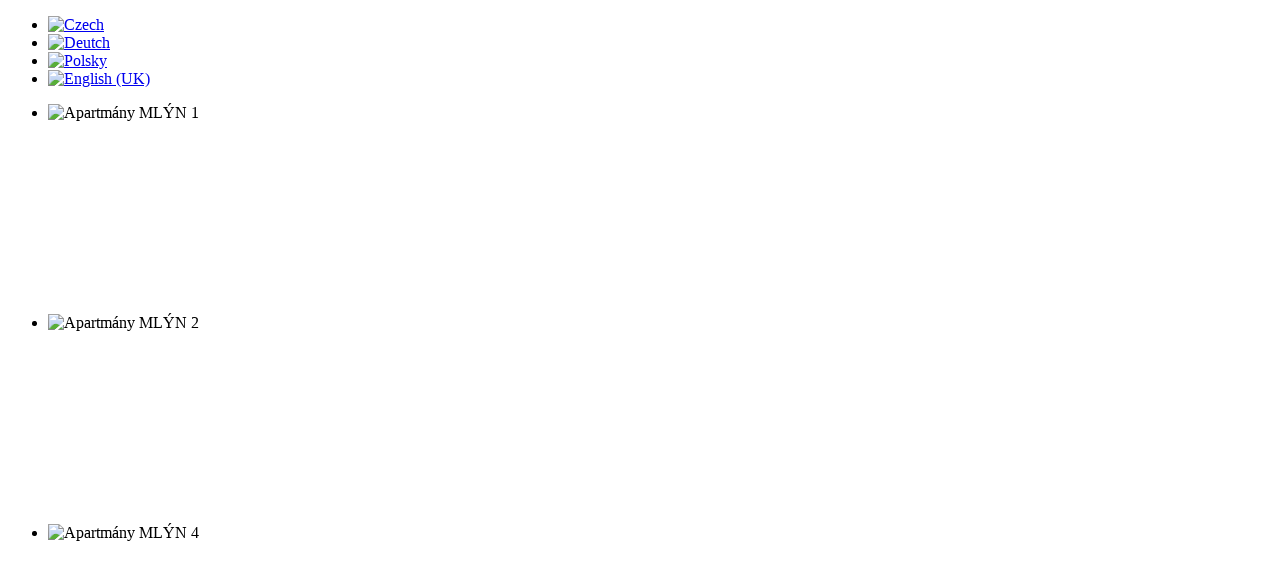

--- FILE ---
content_type: text/html; charset=utf-8
request_url: http://www.rokytnice.com/cs/ubytovani/apartma-pension-smidova
body_size: 12309
content:
<!DOCTYPE html PUBLIC "-//W3C//DTD XHTML 1.0 Transitional//EN" "http://www.w3.org/TR/xhtml1/DTD/xhtml1-transitional.dtd">
<html xmlns="http://www.w3.org/1999/xhtml" xml:lang="cs-cz" lang="cs-cz" dir="ltr" >
<head>
  <base href="http://www.rokytnice.com/" />
  <meta http-equiv="content-type" content="text/html; charset=utf-8" />
  <meta name="keywords" content="rokytnice, rokytnice nad jizerou, ubytování, lyžování, sport, zábava, krkonoše" />
  <meta name="description" content="Oficiální informační stránky města Rokytnice nad Jizerou v Krkonoších. Informace o lyžování, ubytování, sportovním a kulturním vyžití ..." />
  <meta name="generator" content="Joomla! - Open Source Content Management" />
  <title>Rokytnice nad Jizerou, Krkonoše - Apartmá - pension ŠMÍDOVÁ - Rokytnice nad Jizerou, Krkonoše</title>
  <link href="http://www.rokytnice.com/cs/ubytovani/apartma-pension-smidova" rel="canonical" />
  <link href="/templates/yoo_explorer/favicon.ico" rel="shortcut icon" type="image/vnd.microsoft.icon" />
  <link rel="stylesheet" href="http://www.rokytnice.com/components/com_rjaccomodation/assets/prettyPhoto/css/prettyPhoto.css" type="text/css" />
  <link rel="stylesheet" href="/plugins/system/jcemediabox/css/jcemediabox.css?0f4b05d31d948a43ed0927f64f899f2a" type="text/css" />
  <link rel="stylesheet" href="/plugins/system/jcemediabox/themes/standard/css/style.css?3916101f8145353a01c9db932758facb" type="text/css" />
  <link rel="stylesheet" href="/templates/yoo_explorer/css/template.css" type="text/css" />
  <link rel="stylesheet" href="/templates/yoo_explorer/css/variations/sports.css" type="text/css" />
  <link rel="stylesheet" href="/templates/yoo_explorer/css/custom.css" type="text/css" />
  <link rel="stylesheet" href="/templates/yoo_explorer/css/mod_jflanguageselection.css" type="text/css" />
  <link rel="stylesheet" href="/media/widgetkit/wk-styles-9cfb219e.css" type="text/css" id="wk-styles-css" />
  <style type="text/css">
.wrapper { width: 950px; }
#main-shift { margin-left: 245px; }
#left { width: 230px; }
#menu .dropdown { width: 250px; }
#menu .columns2 { width: 500px; }
#menu .columns3 { width: 750px; }
#menu .columns4 { width: 1000px; }

  </style>
  <script src="/media/system/js/mootools-core.js" type="text/javascript"></script>
  <script src="/media/jui/js/jquery.min.js" type="text/javascript"></script>
  <script src="/media/jui/js/jquery-noconflict.js" type="text/javascript"></script>
  <script src="/media/jui/js/jquery-migrate.min.js" type="text/javascript"></script>
  <script src="/media/system/js/core.js" type="text/javascript"></script>
  <script src="http://www.rokytnice.com/media/jui/js/jquery.min.js" type="text/javascript"></script>
  <script src="http://www.rokytnice.com/components/com_rjaccomodation/assets/prettyPhoto/js/jquery.prettyPhoto.js" type="text/javascript"></script>
  <script src="http://www.rokytnice.com/components/com_rjaccomodation/views/accomodation/tmpl/default.js" type="text/javascript"></script>
  <script src="/plugins/system/jcemediabox/js/jcemediabox.js?01f6bb1635ffb37306d7b368d146f889" type="text/javascript"></script>
  <script src="/templates/yoo_explorer/lib/js/template.js" type="text/javascript"></script>
  <script src="/media/widgetkit/uikit2-58bb8c74.js" type="text/javascript"></script>
  <script src="/media/widgetkit/wk-scripts-fdad3eab.js" type="text/javascript"></script>
  <script type="text/javascript">
		jQuery(document).ready(function(){
			$("a[rel^='prettyPhoto']").prettyPhoto();
		});
		var lang='cs';
		window.addEvent('domready',function() {
			document.getElement('li.item-1340').addClass('active');
		});
		JCEMediaBox.init({popup:{width:"",height:"",legacy:0,lightbox:0,shadowbox:0,resize:1,icons:1,overlay:1,overlayopacity:0.8,overlaycolor:"#000000",fadespeed:500,scalespeed:500,hideobjects:0,scrolling:"fixed",close:2,labels:{'close':'Zavřít','next':'Další','previous':'Předchozí','cancel':'Stornovat','numbers':'{$current} z {$total}'},cookie_expiry:"",google_viewer:0},tooltip:{className:"tooltip",opacity:0.8,speed:150,position:"br",offsets:{x: 16, y: 16}},base:"/",imgpath:"plugins/system/jcemediabox/img",theme:"standard",themecustom:"",themepath:"plugins/system/jcemediabox/themes",mediafallback:0,mediaselector:"audio,video"});var YtSettings = { tplurl: '/templates/yoo_explorer', color: 'sports' };
  </script>

<meta http-equiv="X-UA-Compatible" content="IE=EmulateIE8" />
<meta name="google-site-verification" content="KxUrtZA-5mI2GhLzPbBQGVyz0oDgy-Jn8z57q4VQerk" />
<meta http-equiv="cache-control" content="no-cache" />
<meta http-equiv="pragma" content="no-cache" />
<link rel="apple-touch-icon" href="/templates/yoo_explorer/apple_touch_icon.png" />
<!-- Google tag (gtag.js) -->
<script async src="https://www.googletagmanager.com/gtag/js?id=G-64T8FS81VW"></script>
<script>
  window.dataLayer = window.dataLayer || [];
  function gtag(){dataLayer.push(arguments);}
  gtag('js', new Date());

  gtag('config', 'G-64T8FS81VW');
</script>
</head>

<body id="page" class="yoopage column-left  ">

<!-- FACEBOOK -->
<div id="fb-root"></div>
<script>(function(d, s, id) {
  var js, fjs = d.getElementsByTagName(s)[0];
  if (d.getElementById(id)) return;
  js = d.createElement(s); js.id = id;
  js.src = "//connect.facebook.net/cs_CZ/all.js#xfbml=1&appId=524384570992586";
  fjs.parentNode.insertBefore(js, fjs);
}(document, 'script', 'facebook-jssdk'));</script>

	
	<div id="page-body">
		<div class="wrapper">

			<div id="header">

				<div id="headerbar">
				
										<div class="left">
						<div class="module  mod-blank   first last">

	
		
	<div class="mod-languages" id="jflanguageselection">

	<ul class="jflanguageselection lang-inline">
						<li class="lang-active">
			<a href="/cs/ubytovani/apartma-pension-smidova">
							<img src="http://www.rokytnice.com/images/flags/cz.gif" alt="Czech" title="Czech" />						</a>
			</li>
								<li class="">
			<a href="/de/unterkunft/apartma-pension-smidova">
							<img src="http://www.rokytnice.com/images/flags/de.gif" alt="Deutch" title="Deutch" />						</a>
			</li>
								<li class="">
			<a href="/pl/zakwaterowanie/apartma-pension-smidova">
							<img src="http://www.rokytnice.com/images/flags/pl.gif" alt="Polsky" title="Polsky" />						</a>
			</li>
								<li class="">
			<a href="/en/accommodation/apartma-pension-smidova">
							<img src="http://www.rokytnice.com/images/flags/en.gif" alt="English (UK)" title="English (UK)" />						</a>
			</li>
				</ul>

</div>
		
</div>
					</div>
										
										<div class="right">
						<div class="module  mod-blank   first last">

	
		
	<div class="bannergroup">

	<div class="banneritem">
										<div data-uk-slideshow="{autoplay: true ,autoplayInterval: 2000,pauseOnHover: false}">    
  <div class="uk-position-relative">        
    <ul class="uk-slideshow">                     
      <li style="min-height: 210px;">                                     
        <img src="https://www.rokytnice.com/images/banners/apartmany-mlyn/apartmany-mlyn-1.jpg" alt="Apartmány MLÝN 1" width="250" height="250">                                                                                  
        <a href="https://www.apartmany-mlyn.cz/" class="uk-position-cover"  target="_blank"></a>                                                  
      </li>                     
      <li style="min-height: 210px;">                                     
        <img src="https://www.rokytnice.com/images/banners/apartmany-mlyn/apartmany-mlyn-2.jpg" alt="Apartmány MLÝN 2" width="250" height="250">                                                                                  
        <a href="https://www.apartmany-mlyn.cz" class="uk-position-cover"  target="_blank"></a>                                                  
      </li>
      <li style="min-height: 210px;">                                     
        <img src="https://www.rokytnice.com/images/banners/apartmany-mlyn/apartmany-mlyn-3.jpg" alt="Apartmány MLÝN 4" width="250" height="250">                                                                                  
        <a href="https://www.apartmany-mlyn.cz" class="uk-position-cover"  target="_blank"></a>                                                  
      </li>
      <li style="min-height: 210px;">                                     
        <img src="https://www.rokytnice.com/images/banners/apartmany-mlyn/apartmany-mlyn-4.jpg" alt="Apartmány MLÝN 4" width="250" height="250">                                                                                  
        <a href="https://www.apartmany-mlyn.cz" class="uk-position-cover"  target="_blank"></a>                                                  
      </li>
</ul>
</div>
</div>				<div class="clr"></div>
	</div>

</div>
		
</div>
					</div>
										
				</div>

				<div id="menubar">
					<div class="menubar-2">
						<div class="menubar-3"></div>
					</div>
				</div>

						
				<div id="logo">
					

<div class="custom"  >
	<div><a href="/./"><img style="border-style: none; margin-left: 0px; margin-top: 0px;" src="/images/logo.png" alt="www.rokytnice.com" /></a></div></div>

				</div>
				
								<div id="menu">
					

<div class="customiconmenu"  >
	<div><a href="/cs/ubytovani"><img src="/images/ikony/ikona-ubytovani.png" alt="ikona ubytovani" /></a><a href="/cs/lyzovani"><img src="/images/ikony/ikona-lyzovani.png" alt="ikona lyzovani" /></a><a href="/cs/restaurace"><img src="/images/ikony/ikona-restaurace.png" alt="ikona restaurace" /></a><a href="/cs/firmy-a-sluby"><img src="/images/ikony/ikona-firmy.png" alt="ikona firmy" /></a><a href="/cs/turistika"><img src="/images/ikony/ikona-turistika.png" alt="ikona turistika" /></a><a href="/cs/sport-a-relaxace"><img src="/images/ikony/ikona-sport.png" alt="ikona sport" /></a><a href="/cs/lyzovani/skibus"><img src="/images/ikony/ikona-skibus.png" alt="ikona skibus" /></a><a href="/cs/online-kamery"><img src="/images/ikony/ikona-kamery.png" alt="ikona kamery" /></a><a href="/cs/info-rokytnice-nad-jizerou"><img src="/images/ikony/ikona-info.png" alt="ikona info" /></a><a href="https://www.instagram.com/rokytnicenadjizerou/" target="_blank" rel="noopener"><img src="/images/ikony/ikona-instagram.png" alt="ikona instagram" /></a><a href="https://www.facebook.com/rokytnicenadjizerou/" target="_blank" rel="noopener"><img src="/images/ikony/ikona-facebook.png" alt="ikona facebook" /></a></div></div>

				</div>
				
								<div id="search">
					
<form action="index.php" method="post" class="default-search">
	<div class="searchbox">
		<button class="search-magnifier" type="submit" value="Search"></button>
		<input class="searchfield" type="text" onfocus="if(this.value=='search...') this.value='';" onblur="if(this.value=='') this.value='search...';" value="search..." size="20" alt="Search" maxlength="20" name="searchword" />
	</div>
	<input type="hidden" name="task"   value="search" />
	<input type="hidden" name="option" value="com_search" />
</form>
				</div>
					
				
			</div>
			<!-- header end -->

			<div class="wrapper-body">
			
				<div class="wrapper-t1">
					<div class="wrapper-t2">
						<div class="wrapper-t3"></div>
					</div>
				</div>

				<div class="wrapper-1">
					<div class="wrapper-2">
						<div class="wrapper-3">

											
							<div class="wrapper-inner-1">
								<div class="wrapper-inner-2">
									<div id="middle">
										<div id="middle-expand">

											<div id="main">
												<div id="main-shift">

																		
													<div id="mainmiddle">
														<div id="mainmiddle-expand">
														
															<div id="content">
																<div id="content-shift">
																
																																		<div id="breadcrumbs">
																		<div class="breadcrumbs-1">
																			<div class="breadcrumbs-2">
																				<div class="breadcrumbs-3">
																					<span class="breadcrumbs">
<a href="/cs/">Home</a><a href="/cs/ubytovani">Ubytování</a><span class="current">Apartmá - pension ŠMÍDOVÁ</span></span>

																				</div>
																			</div>
																		</div>
																	</div>
																																	
																	
																	<div class="floatbox">
																		<div id="system-message-container">
	</div>

																		<div class="accomodation_pagesekceubytovani">
	<div id="katalogprezentace">
		<div class="seznamkategorii">
Přiřazeno do kategorií:&nbsp;<a href="/cs/ubytovani/apartmany" >Apartmány</a>, <a href="/cs/ubytovani/apartmany/apartmany/apartmany-v-soukromi" >Apartmány v soukromí</a></div>		<div class="hlavnifoto"><img src="http://www.rokytnice.com//images/rj_accomodation/images/1234_big_1294215277.jpg" alt="Apartmá - pension ŠMÍDOVÁ" title="Apartmá - pension ŠMÍDOVÁ" /></div>
<h1>Apartmá - pension ŠMÍDOVÁ</h1>		<div class="jazyky">
<a href="/cs/ubytovani/apartma-pension-smidova" ><img src="http://www.rokytnice.com//images/rj_accomodation/flags/vlajka-cs.gif" alt="Česky" title="Česky" /></a><a href="/en/accommodation/apartma-pension-smidova" ><img src="http://www.rokytnice.com//images/rj_accomodation/flags/vlajka-en.gif" alt="English" title="English" /></a><a href="/de/unterkunft/apartma-pension-smidova" ><img src="http://www.rokytnice.com//images/rj_accomodation/flags/vlajka-de.gif" alt="Deutsch" title="Deutsch" /></a><a href="/pl/zakwaterowanie/apartma-pension-smidova" ><img src="http://www.rokytnice.com//images/rj_accomodation/flags/vlajka-pl.gif" alt="Polski" title="Polski" /></a><a href="/nl/accommodation/apartma-pension-smidova" ><img src="http://www.rokytnice.com//images/rj_accomodation/flags/vlajka-nl.gif" alt="Holland" title="Holland" /></a></div>		<div class="podmenu">
	<ul>
					<li class="important">
			<a href="/cs/ubytovani/apartma-pension-smidova/reserve" >Rezervovat</a>			</li>
					<li class="important">
			<a href="/cs/ubytovani/apartma-pension-smidova/sendemail" >Odeslat e-mail</a>			</li>
							<li><a href="/cs/ubytovani/apartma-pension-smidova#description" >Popis</a></li>
							<li><a href="/cs/ubytovani/apartma-pension-smidova#properties" >Vlastnosti</a></li>
					<li><a href="/cs/ubytovani/apartma-pension-smidova#photos" >Fotky</a></li>
							<li><a href="/cs/ubytovani/apartma-pension-smidova#occupation" >Obsazenost</a></li>
					<li><a href="/cs/ubytovani/apartma-pension-smidova#maps" >Mapa</a></li>
	</ul>
</div>		<div class="adresa">
	<h2>Kontakt</h2>
	<address>
		<span class="label">Adresa:</span>&nbsp;Horní&nbsp;599,&nbsp;512 45&nbsp;Rokytnice nad Jizerou<br />
					<span class="label">Telefony:</span>&nbsp;+420 604 835 753<br />
						<span class="label">E-mail:</span>&nbsp;<script type='text/javascript'>
 <!--
 var prefix = '&#109;a' + 'i&#108;' + '&#116;o';
 var path = 'hr' + 'ef' + '=';
 var addy36265 = 'sm&#105;d.m&#97;r' + '&#64;';
 addy36265 = addy36265 + 's&#101;zn&#97;m' + '&#46;' + 'cz';
 var addy_text36265 = 'sm&#105;d.m&#97;r' + '&#64;' + 's&#101;zn&#97;m' + '&#46;' + 'cz';
 document.write('<a ' + path + '\'' + prefix + ':' + addy36265 + '\'>'+ addy_text36265+ '<\/a>');
 //-->\n </script><script type='text/javascript'>
 <!--
 document.write('<span style=\'display: none;\'>'+ 'Tato e-mailová adresa je chráněna před spamboty. Pro její zobrazení musíte mít povolen Javascript.'+ '</'+ 'span>');
 //-->
 </script><br />
						<span class="label">GPS:</span>&nbsp;50°43'38.02"N,15°28'14.29"E<br />
				</address>
	</div>		<div class="oddel"></div>
		<div class="kapacitaaceny">
			<span class="kapacita">&nbsp;Min.&nbsp;1,&nbsp;Max.&nbsp;14&nbsp;Osoba</span>
				<span class="leto">&nbsp;Od&nbsp;280&nbsp;CZK&nbsp;/&nbsp;Osoba&nbsp;/&nbsp;Den		</span>
				<span class="zima">&nbsp;Od&nbsp;350&nbsp;CZK&nbsp;/&nbsp;Osoba&nbsp;/&nbsp;Den		</span>
		</div>			<div class="oddel"></div>
									<div class="description">
<h2><a name="description">Popis</a></h2>
<p><strong>NOVINKA - WIFI INTERNET ZDARMA!!!</strong></p>
<p>Dovolujeme si Vám nabídnout ubytování v penzionu v Horní Rokytnici nad Jizerou. Rokytnice nad Jizerou je horské středisko, které se nachází v západní části Krkonoš. Každý návštěvník má možnost velkého sportovního i společenského vyžití během celého roku.V celé naší oblasti je velké množství lyžařských vleků a upravených sjezdových i běžeckých tratí.K větší spokojenosti přispívá i nová čtyřsedačková lanovka, která je dlouhá 2.198 metrů, vedoucí na vrchol Lysé hory do výše 1.312 m n. m.</p>
<ul>
<li>Náš penzion se nachází v horní části Rokytnice. Je dobře přístupný pro automobily s možností parkovat před domem a případně po dohodě je možné parkování ve vlastní garáži. 200 metrů od penzionu je konečná zastávka hromadné dopravy.</li>
<li>100 metrů od našeho domu jsou 4 lyžařské vleky s možností nočního lyžování do 22 hodin. V okolí penzionu je i několik restaurací, obchodní centrum, sportovní hala, fitness, sauna, tenisové dvorce, ski servis a půjčovny lyžařské výzbroje a horských kol.</li>
<li>Ubytování nabízíme v několika pokojích v prvním podlaží. Celková kapacita je 12 lůžek s možností přistýlek. Na podlaží je k dispozici kuchyň s veškerou výbavou, jídelna, sprchy a WC. Dále nabízíme jeden čtyřlůžkový bezbariérový pokoj s kuchyní, WC, sprchovým koutem.</li>
<li>V letních měsících je možnost využití dvou velkých lodžií pro posezení s krásným výhledem na celou Rokytnici, dále pak možnost grilování příp. opékání na ohništi.</li>
</ul>
<p><strong>Těšíme se na Vaši návštěvu!</strong></p></div>					<div class="properties">
	<h2><a name="properties">Vlastnosti</a></h2>
	<img src="http://www.rokytnice.com//images/rj_accomodation/properties/ubyt-001.png" alt="Ubytování / Accommodation" title="Ubytování / Accommodation" /><img src="http://www.rokytnice.com//images/rj_accomodation/properties/ubyt-011.png" alt="Apartmá / Apartment" title="Apartmá / Apartment" /><img src="http://www.rokytnice.com//images/rj_accomodation/properties/ubyt-041.png" alt="Sprcha / Shower" title="Sprcha / Shower" /><img src="http://www.rokytnice.com//images/rj_accomodation/properties/ubyt-031.png" alt="WC" title="WC" /><img src="http://www.rokytnice.com//images/rj_accomodation/properties/ubyt-061.png" alt="TV + SAT" title="TV + SAT" /><img src="http://www.rokytnice.com//images/rj_accomodation/properties/ubyt-091.png" alt="Snídaně / Breakfast" title="Snídaně / Breakfast" /><img src="http://www.rokytnice.com//images/rj_accomodation/properties/ubyt-161.png" alt="Lyžárna / Ski place" title="Lyžárna / Ski place" /><img src="http://www.rokytnice.com//images/rj_accomodation/properties/sluzby-111.png" alt="Wifi" title="Wifi" /><img src="http://www.rokytnice.com//images/rj_accomodation/properties/other-031.png" alt="Bez bariér / Without barriers" title="Bez bariér / Without barriers" /><img src="http://www.rokytnice.com//images/rj_accomodation/properties/ubyt-171.png" alt="Parkoviště / Parking" title="Parkoviště / Parking" /><img src="http://www.rokytnice.com//images/rj_accomodation/properties/ubyt-181.png" alt="Kryté parkování / Covered parking" title="Kryté parkování / Covered parking" /><img src="http://www.rokytnice.com//images/rj_accomodation/properties/ubyt-251.png" alt="Domácí zvíře není dovoleno / Pet is not allowed" title="Domácí zvíře není dovoleno / Pet is not allowed" /><img src="http://www.rokytnice.com//images/rj_accomodation/properties/ubyt-261.png" alt="Zákaz kouření / No smoking" title="Zákaz kouření / No smoking" /><img src="http://www.rokytnice.com//images/rj_accomodation/properties/sport-081.png" alt="Lyžařský vlek / Ski lift" title="Lyžařský vlek / Ski lift" /><img src="http://www.rokytnice.com//images/rj_accomodation/properties/sport-091.png" alt="Lanová dráha / Cableway" title="Lanová dráha / Cableway" /><img src="http://www.rokytnice.com//images/rj_accomodation/properties/sport-121.png" alt="Lyžařská škola / Ski school" title="Lyžařská škola / Ski school" /><img src="http://www.rokytnice.com//images/rj_accomodation/properties/sport-131.png" alt="Běžecké stopy / Running track" title="Běžecké stopy / Running track" /><img src="http://www.rokytnice.com//images/rj_accomodation/properties/sport-251.png" alt="Turistika / Tourism" title="Turistika / Tourism" /><img src="http://www.rokytnice.com//images/rj_accomodation/properties/sport-191.png" alt="Kola / Bike" title="Kola / Bike" />	</div>
			<div class="fotogalerie">
	<h2><a name="photos">Fotky</a></h2>
			<div class="photo">
		<a href="http://www.rokytnice.com//images/rj_accomodation/images/1386412820_big_leto-01-high.jpg" rel="prettyPhoto[galerie]" title="">
			<img src="http://www.rokytnice.com//images/rj_accomodation/images/1386412820_small_leto-01.jpg" alt="" title="" />		</a>
		</div>
				<div class="photo">
		<a href="http://www.rokytnice.com//images/rj_accomodation/images/1234_big_1294215277.jpg" rel="prettyPhoto[galerie]" title="">
			<img src="http://www.rokytnice.com//images/rj_accomodation/images/1234_small_1294215277.9839.jpg" alt="" title="" />		</a>
		</div>
				<div class="photo">
		<a href="http://www.rokytnice.com//images/rj_accomodation/images/1386412820_big_leto-02-high.jpg" rel="prettyPhoto[galerie]" title="">
			<img src="http://www.rokytnice.com//images/rj_accomodation/images/1386412820_small_leto-02.jpg" alt="" title="" />		</a>
		</div>
				<div class="photo">
		<a href="http://www.rokytnice.com//images/rj_accomodation/images/1386412820_big_pokoj-02-high.jpg" rel="prettyPhoto[galerie]" title="">
			<img src="http://www.rokytnice.com//images/rj_accomodation/images/1386412820_small_pokoj-02.jpg" alt="" title="" />		</a>
		</div>
				<div class="photo">
		<a href="http://www.rokytnice.com//images/rj_accomodation/images/1386412820_big_pokoj-03-high.jpg" rel="prettyPhoto[galerie]" title="">
			<img src="http://www.rokytnice.com//images/rj_accomodation/images/1386412820_small_pokoj-03.jpg" alt="" title="" />		</a>
		</div>
				<div class="photo">
		<a href="http://www.rokytnice.com//images/rj_accomodation/images/1386412820_big_pokoj-04-high.jpg" rel="prettyPhoto[galerie]" title="">
			<img src="http://www.rokytnice.com//images/rj_accomodation/images/1386412820_small_pokoj-04.jpg" alt="" title="" />		</a>
		</div>
				<div class="photo">
		<a href="http://www.rokytnice.com//images/rj_accomodation/images/privatsmidova_pokoj01_h.jpg" rel="prettyPhoto[galerie]" title="Pokoj">
			<img src="http://www.rokytnice.com//images/rj_accomodation/images/privatsmidova_pokoj01.jpg" alt="Pokoj" title="Pokoj" />		</a>
		</div>
				<div class="photo">
		<a href="http://www.rokytnice.com//images/rj_accomodation/images/privatsmidova_pokoj02_h.jpg" rel="prettyPhoto[galerie]" title="Pokoj">
			<img src="http://www.rokytnice.com//images/rj_accomodation/images/privatsmidova_pokoj02.jpg" alt="Pokoj" title="Pokoj" />		</a>
		</div>
				<div class="photo">
		<a href="http://www.rokytnice.com//images/rj_accomodation/images/privatsmidova_pokoj03_h.jpg" rel="prettyPhoto[galerie]" title="Pokoj">
			<img src="http://www.rokytnice.com//images/rj_accomodation/images/privatsmidova_pokoj03.jpg" alt="Pokoj" title="Pokoj" />		</a>
		</div>
				<div class="photo">
		<a href="http://www.rokytnice.com//images/rj_accomodation/images/privatsmidova_pokoj04_h.jpg" rel="prettyPhoto[galerie]" title="Pokoj">
			<img src="http://www.rokytnice.com//images/rj_accomodation/images/privatsmidova_pokoj04.jpg" alt="Pokoj" title="Pokoj" />		</a>
		</div>
				<div class="photo">
		<a href="http://www.rokytnice.com//images/rj_accomodation/images/privatsmidova_pokoj05_h.jpg" rel="prettyPhoto[galerie]" title="Pokoj">
			<img src="http://www.rokytnice.com//images/rj_accomodation/images/privatsmidova_pokoj05.jpg" alt="Pokoj" title="Pokoj" />		</a>
		</div>
				<div class="photo">
		<a href="http://www.rokytnice.com//images/rj_accomodation/images/privatsmidova_pokoj06_h.jpg" rel="prettyPhoto[galerie]" title="Pokoj">
			<img src="http://www.rokytnice.com//images/rj_accomodation/images/privatsmidova_pokoj06.jpg" alt="Pokoj" title="Pokoj" />		</a>
		</div>
				<div class="photo">
		<a href="http://www.rokytnice.com//images/rj_accomodation/images/privatsmidova_pokoj07_h.jpg" rel="prettyPhoto[galerie]" title="Pokoj">
			<img src="http://www.rokytnice.com//images/rj_accomodation/images/privatsmidova_pokoj07.jpg" alt="Pokoj" title="Pokoj" />		</a>
		</div>
				<div class="photo">
		<a href="http://www.rokytnice.com//images/rj_accomodation/images/privatsmidova_spol01_h.jpg" rel="prettyPhoto[galerie]" title="Společenská místnost">
			<img src="http://www.rokytnice.com//images/rj_accomodation/images/privatsmidova_spol01.jpg" alt="Společenská místnost" title="Společenská místnost" />		</a>
		</div>
				<div class="photo">
		<a href="http://www.rokytnice.com//images/rj_accomodation/images/privatsmidova_kuch01_h.jpg" rel="prettyPhoto[galerie]" title="Kuchyňka">
			<img src="http://www.rokytnice.com//images/rj_accomodation/images/privatsmidova_kuch01.jpg" alt="Kuchyňka" title="Kuchyňka" />		</a>
		</div>
				<div class="photo">
		<a href="http://www.rokytnice.com//images/rj_accomodation/images/privatsmidova_kuch02_h.jpg" rel="prettyPhoto[galerie]" title="Kuchyňka">
			<img src="http://www.rokytnice.com//images/rj_accomodation/images/privatsmidova_kuch02.jpg" alt="Kuchyňka" title="Kuchyňka" />		</a>
		</div>
				<div class="photo">
		<a href="http://www.rokytnice.com//images/rj_accomodation/images/privatsmidova_koup01_h.jpg" rel="prettyPhoto[galerie]" title="Koupelna">
			<img src="http://www.rokytnice.com//images/rj_accomodation/images/privatsmidova_koup01.jpg" alt="Koupelna" title="Koupelna" />		</a>
		</div>
				<div class="photo">
		<a href="http://www.rokytnice.com//images/rj_accomodation/images/privatsmidova_koup02_h.jpg" rel="prettyPhoto[galerie]" title="Koupelna">
			<img src="http://www.rokytnice.com//images/rj_accomodation/images/privatsmidova_koup02.jpg" alt="Koupelna" title="Koupelna" />		</a>
		</div>
				<div class="photo">
		<a href="http://www.rokytnice.com//images/rj_accomodation/images/privatsmidova_balkon01_h.jpg" rel="prettyPhoto[galerie]" title="Balkón">
			<img src="http://www.rokytnice.com//images/rj_accomodation/images/privatsmidova_balkon01.jpg" alt="Balkón" title="Balkón" />		</a>
		</div>
				<div class="photo">
		<a href="http://www.rokytnice.com//images/rj_accomodation/images/privatsmidova_vyhled01_h.jpg" rel="prettyPhoto[galerie]" title="Výhled na Rokytnici nad Jizerou">
			<img src="http://www.rokytnice.com//images/rj_accomodation/images/privatsmidova_vyhled01.jpg" alt="Výhled na Rokytnici nad Jizerou" title="Výhled na Rokytnici nad Jizerou" />		</a>
		</div>
				<div class="photo">
		<a href="http://www.rokytnice.com//images/rj_accomodation/images/privatsmidova_pos01_h.jpg" rel="prettyPhoto[galerie]" title="Venkovní posezení">
			<img src="http://www.rokytnice.com//images/rj_accomodation/images/privatsmidova_pos01.jpg" alt="Venkovní posezení" title="Venkovní posezení" />		</a>
		</div>
				<div class="photo">
		<a href="http://www.rokytnice.com//images/rj_accomodation/images/privatsmidova_leto02_h.jpg" rel="prettyPhoto[galerie]" title="Pergola">
			<img src="http://www.rokytnice.com//images/rj_accomodation/images/privatsmidova_leto02.jpg" alt="Pergola" title="Pergola" />		</a>
		</div>
				<div class="photo">
		<a href="http://www.rokytnice.com//images/rj_accomodation/images/1234_big_1311666807.jpg" rel="prettyPhoto[galerie]" title="">
			<img src="http://www.rokytnice.com//images/rj_accomodation/images/1234_small_1311666807.8735.jpg" alt="" title="" />		</a>
		</div>
				<div class="photo">
		<a href="http://www.rokytnice.com//images/rj_accomodation/images/1234_big_1287010941.jpg" rel="prettyPhoto[galerie]" title="">
			<img src="http://www.rokytnice.com//images/rj_accomodation/images/1234_small_1287010941.06.jpg" alt="" title="" />		</a>
		</div>
				<div class="photo">
		<a href="http://www.rokytnice.com//images/rj_accomodation/images/1234_big_1312790568.jpg" rel="prettyPhoto[galerie]" title="">
			<img src="http://www.rokytnice.com//images/rj_accomodation/images/1234_small_1312790568.227.jpg" alt="" title="" />		</a>
		</div>
			<div class="oddel"></div>
</div>				<div class="obsazenost">
	<h2><a name="occupation">Obsazenost</a></h2>
	<div class="posuvnik">
		<span class="prev"><a href="javascript:void(0);" onclick="show_occupations(2024,12,1234);" id="prev">Předchozí</a></span>
		&nbsp;
				<span class="next"><a href="javascript:void(0);" onclick="show_occupations(2026,12,1234);" id="next">Další</a></span>
	</div>
	<p><span class="volno">Volné</span>&nbsp;&nbsp;&nbsp;<span class="rezervovano">Rezervováno</span>&nbsp;&nbsp;&nbsp;<span class="obsazeno">Obsazeno</span></p>
	<div class="calendar" id="calendar">	
					<div class="month">
				<div class="month_name">
				prosinec 2025				</div>
				<table width="100%">
					<tr>
						<th>
						Mo	
						</th>
						<th>
						Tu						</th>
						<th>
						We						</th>
						<th>
						Th						</th>
						<th>
						Fr						</th>
						<th>
						Sa						</th>
						<th>
						Su						</th>
					</tr>
											<tr>
																<td class="obsazenost_volno" onclick="window.location='index.php?option=com_rjaccomodation&amp;view=reserve&amp;layout=edit&amp;accomodation_id=1234&amp;year=2025&amp;month=12&amp;day=01';">1</td>
																		<td class="obsazenost_volno" onclick="window.location='index.php?option=com_rjaccomodation&amp;view=reserve&amp;layout=edit&amp;accomodation_id=1234&amp;year=2025&amp;month=12&amp;day=02';">2</td>
																		<td class="obsazenost_volno" onclick="window.location='index.php?option=com_rjaccomodation&amp;view=reserve&amp;layout=edit&amp;accomodation_id=1234&amp;year=2025&amp;month=12&amp;day=03';">3</td>
																		<td class="obsazenost_volno" onclick="window.location='index.php?option=com_rjaccomodation&amp;view=reserve&amp;layout=edit&amp;accomodation_id=1234&amp;year=2025&amp;month=12&amp;day=04';">4</td>
																		<td class="obsazenost_volno" onclick="window.location='index.php?option=com_rjaccomodation&amp;view=reserve&amp;layout=edit&amp;accomodation_id=1234&amp;year=2025&amp;month=12&amp;day=05';">5</td>
																		<td class="obsazenost_volno" onclick="window.location='index.php?option=com_rjaccomodation&amp;view=reserve&amp;layout=edit&amp;accomodation_id=1234&amp;year=2025&amp;month=12&amp;day=06';">6</td>
																		<td class="obsazenost_volno" onclick="window.location='index.php?option=com_rjaccomodation&amp;view=reserve&amp;layout=edit&amp;accomodation_id=1234&amp;year=2025&amp;month=12&amp;day=07';">7</td>
															</tr>
												<tr>
																<td class="obsazenost_volno" onclick="window.location='index.php?option=com_rjaccomodation&amp;view=reserve&amp;layout=edit&amp;accomodation_id=1234&amp;year=2025&amp;month=12&amp;day=08';">8</td>
																		<td class="obsazenost_volno" onclick="window.location='index.php?option=com_rjaccomodation&amp;view=reserve&amp;layout=edit&amp;accomodation_id=1234&amp;year=2025&amp;month=12&amp;day=09';">9</td>
																		<td class="obsazenost_volno" onclick="window.location='index.php?option=com_rjaccomodation&amp;view=reserve&amp;layout=edit&amp;accomodation_id=1234&amp;year=2025&amp;month=12&amp;day=10';">10</td>
																		<td class="obsazenost_volno" onclick="window.location='index.php?option=com_rjaccomodation&amp;view=reserve&amp;layout=edit&amp;accomodation_id=1234&amp;year=2025&amp;month=12&amp;day=11';">11</td>
																		<td class="obsazenost_volno" onclick="window.location='index.php?option=com_rjaccomodation&amp;view=reserve&amp;layout=edit&amp;accomodation_id=1234&amp;year=2025&amp;month=12&amp;day=12';">12</td>
																		<td class="obsazenost_volno" onclick="window.location='index.php?option=com_rjaccomodation&amp;view=reserve&amp;layout=edit&amp;accomodation_id=1234&amp;year=2025&amp;month=12&amp;day=13';">13</td>
																		<td class="obsazenost_volno" onclick="window.location='index.php?option=com_rjaccomodation&amp;view=reserve&amp;layout=edit&amp;accomodation_id=1234&amp;year=2025&amp;month=12&amp;day=14';">14</td>
															</tr>
												<tr>
																<td class="obsazenost_volno" onclick="window.location='index.php?option=com_rjaccomodation&amp;view=reserve&amp;layout=edit&amp;accomodation_id=1234&amp;year=2025&amp;month=12&amp;day=15';">15</td>
																		<td class="obsazenost_volno" onclick="window.location='index.php?option=com_rjaccomodation&amp;view=reserve&amp;layout=edit&amp;accomodation_id=1234&amp;year=2025&amp;month=12&amp;day=16';">16</td>
																		<td class="obsazenost_volno" onclick="window.location='index.php?option=com_rjaccomodation&amp;view=reserve&amp;layout=edit&amp;accomodation_id=1234&amp;year=2025&amp;month=12&amp;day=17';">17</td>
																		<td class="obsazenost_volno" onclick="window.location='index.php?option=com_rjaccomodation&amp;view=reserve&amp;layout=edit&amp;accomodation_id=1234&amp;year=2025&amp;month=12&amp;day=18';">18</td>
																		<td class="obsazenost_volno" onclick="window.location='index.php?option=com_rjaccomodation&amp;view=reserve&amp;layout=edit&amp;accomodation_id=1234&amp;year=2025&amp;month=12&amp;day=19';">19</td>
																		<td class="obsazenost_volno" onclick="window.location='index.php?option=com_rjaccomodation&amp;view=reserve&amp;layout=edit&amp;accomodation_id=1234&amp;year=2025&amp;month=12&amp;day=20';">20</td>
																		<td class="obsazenost_volno" onclick="window.location='index.php?option=com_rjaccomodation&amp;view=reserve&amp;layout=edit&amp;accomodation_id=1234&amp;year=2025&amp;month=12&amp;day=21';">21</td>
															</tr>
												<tr>
																<td class="obsazenost_volno" onclick="window.location='index.php?option=com_rjaccomodation&amp;view=reserve&amp;layout=edit&amp;accomodation_id=1234&amp;year=2025&amp;month=12&amp;day=22';">22</td>
																		<td class="obsazenost_volno" onclick="window.location='index.php?option=com_rjaccomodation&amp;view=reserve&amp;layout=edit&amp;accomodation_id=1234&amp;year=2025&amp;month=12&amp;day=23';">23</td>
																		<td class="obsazenost_volno" onclick="window.location='index.php?option=com_rjaccomodation&amp;view=reserve&amp;layout=edit&amp;accomodation_id=1234&amp;year=2025&amp;month=12&amp;day=24';">24</td>
																		<td class="obsazenost_volno" onclick="window.location='index.php?option=com_rjaccomodation&amp;view=reserve&amp;layout=edit&amp;accomodation_id=1234&amp;year=2025&amp;month=12&amp;day=25';">25</td>
																		<td class="obsazenost_volno" onclick="window.location='index.php?option=com_rjaccomodation&amp;view=reserve&amp;layout=edit&amp;accomodation_id=1234&amp;year=2025&amp;month=12&amp;day=26';">26</td>
																		<td class="obsazenost_volno" onclick="window.location='index.php?option=com_rjaccomodation&amp;view=reserve&amp;layout=edit&amp;accomodation_id=1234&amp;year=2025&amp;month=12&amp;day=27';">27</td>
																		<td class="obsazenost_volno" onclick="window.location='index.php?option=com_rjaccomodation&amp;view=reserve&amp;layout=edit&amp;accomodation_id=1234&amp;year=2025&amp;month=12&amp;day=28';">28</td>
															</tr>
											<tr>
													<td class="obsazenost_volno" onclick="window.location='index.php?option=com_rjaccomodation&amp;view=reserve&amp;layout=edit&amp;accomodation_id=1234&amp;year=2025&amp;month=12&amp;day=29';">29</td>
														<td class="obsazenost_volno" onclick="window.location='index.php?option=com_rjaccomodation&amp;view=reserve&amp;layout=edit&amp;accomodation_id=1234&amp;year=2025&amp;month=12&amp;day=30';">30</td>
														<td class="obsazenost_volno" onclick="window.location='index.php?option=com_rjaccomodation&amp;view=reserve&amp;layout=edit&amp;accomodation_id=1234&amp;year=2025&amp;month=12&amp;day=31';">31</td>
												</tr>
				</table>
			</div>
						<div class="month">
				<div class="month_name">
				leden 2026				</div>
				<table width="100%">
					<tr>
						<th>
						Mo	
						</th>
						<th>
						Tu						</th>
						<th>
						We						</th>
						<th>
						Th						</th>
						<th>
						Fr						</th>
						<th>
						Sa						</th>
						<th>
						Su						</th>
					</tr>
											<tr>
																<td colspan="3">
									</td>
																		<td class="obsazenost_volno" onclick="window.location='index.php?option=com_rjaccomodation&amp;view=reserve&amp;layout=edit&amp;accomodation_id=1234&amp;year=2026&amp;month=01&amp;day=01';">1</td>
																		<td class="obsazenost_volno" onclick="window.location='index.php?option=com_rjaccomodation&amp;view=reserve&amp;layout=edit&amp;accomodation_id=1234&amp;year=2026&amp;month=01&amp;day=02';">2</td>
																		<td class="obsazenost_volno" onclick="window.location='index.php?option=com_rjaccomodation&amp;view=reserve&amp;layout=edit&amp;accomodation_id=1234&amp;year=2026&amp;month=01&amp;day=03';">3</td>
																		<td class="obsazenost_volno" onclick="window.location='index.php?option=com_rjaccomodation&amp;view=reserve&amp;layout=edit&amp;accomodation_id=1234&amp;year=2026&amp;month=01&amp;day=04';">4</td>
															</tr>
												<tr>
																<td class="obsazenost_volno" onclick="window.location='index.php?option=com_rjaccomodation&amp;view=reserve&amp;layout=edit&amp;accomodation_id=1234&amp;year=2026&amp;month=01&amp;day=05';">5</td>
																		<td class="obsazenost_volno" onclick="window.location='index.php?option=com_rjaccomodation&amp;view=reserve&amp;layout=edit&amp;accomodation_id=1234&amp;year=2026&amp;month=01&amp;day=06';">6</td>
																		<td class="obsazenost_volno" onclick="window.location='index.php?option=com_rjaccomodation&amp;view=reserve&amp;layout=edit&amp;accomodation_id=1234&amp;year=2026&amp;month=01&amp;day=07';">7</td>
																		<td class="obsazenost_volno" onclick="window.location='index.php?option=com_rjaccomodation&amp;view=reserve&amp;layout=edit&amp;accomodation_id=1234&amp;year=2026&amp;month=01&amp;day=08';">8</td>
																		<td class="obsazenost_volno" onclick="window.location='index.php?option=com_rjaccomodation&amp;view=reserve&amp;layout=edit&amp;accomodation_id=1234&amp;year=2026&amp;month=01&amp;day=09';">9</td>
																		<td class="obsazenost_volno" onclick="window.location='index.php?option=com_rjaccomodation&amp;view=reserve&amp;layout=edit&amp;accomodation_id=1234&amp;year=2026&amp;month=01&amp;day=10';">10</td>
																		<td class="obsazenost_volno" onclick="window.location='index.php?option=com_rjaccomodation&amp;view=reserve&amp;layout=edit&amp;accomodation_id=1234&amp;year=2026&amp;month=01&amp;day=11';">11</td>
															</tr>
												<tr>
																<td class="obsazenost_volno" onclick="window.location='index.php?option=com_rjaccomodation&amp;view=reserve&amp;layout=edit&amp;accomodation_id=1234&amp;year=2026&amp;month=01&amp;day=12';">12</td>
																		<td class="obsazenost_volno" onclick="window.location='index.php?option=com_rjaccomodation&amp;view=reserve&amp;layout=edit&amp;accomodation_id=1234&amp;year=2026&amp;month=01&amp;day=13';">13</td>
																		<td class="obsazenost_volno" onclick="window.location='index.php?option=com_rjaccomodation&amp;view=reserve&amp;layout=edit&amp;accomodation_id=1234&amp;year=2026&amp;month=01&amp;day=14';">14</td>
																		<td class="obsazenost_volno" onclick="window.location='index.php?option=com_rjaccomodation&amp;view=reserve&amp;layout=edit&amp;accomodation_id=1234&amp;year=2026&amp;month=01&amp;day=15';">15</td>
																		<td class="obsazenost_volno" onclick="window.location='index.php?option=com_rjaccomodation&amp;view=reserve&amp;layout=edit&amp;accomodation_id=1234&amp;year=2026&amp;month=01&amp;day=16';">16</td>
																		<td class="obsazenost_volno" onclick="window.location='index.php?option=com_rjaccomodation&amp;view=reserve&amp;layout=edit&amp;accomodation_id=1234&amp;year=2026&amp;month=01&amp;day=17';">17</td>
																		<td class="obsazenost_volno" onclick="window.location='index.php?option=com_rjaccomodation&amp;view=reserve&amp;layout=edit&amp;accomodation_id=1234&amp;year=2026&amp;month=01&amp;day=18';">18</td>
															</tr>
												<tr>
																<td class="obsazenost_volno" onclick="window.location='index.php?option=com_rjaccomodation&amp;view=reserve&amp;layout=edit&amp;accomodation_id=1234&amp;year=2026&amp;month=01&amp;day=19';">19</td>
																		<td class="obsazenost_volno" onclick="window.location='index.php?option=com_rjaccomodation&amp;view=reserve&amp;layout=edit&amp;accomodation_id=1234&amp;year=2026&amp;month=01&amp;day=20';">20</td>
																		<td class="obsazenost_volno" onclick="window.location='index.php?option=com_rjaccomodation&amp;view=reserve&amp;layout=edit&amp;accomodation_id=1234&amp;year=2026&amp;month=01&amp;day=21';">21</td>
																		<td class="obsazenost_volno" onclick="window.location='index.php?option=com_rjaccomodation&amp;view=reserve&amp;layout=edit&amp;accomodation_id=1234&amp;year=2026&amp;month=01&amp;day=22';">22</td>
																		<td class="obsazenost_volno" onclick="window.location='index.php?option=com_rjaccomodation&amp;view=reserve&amp;layout=edit&amp;accomodation_id=1234&amp;year=2026&amp;month=01&amp;day=23';">23</td>
																		<td class="obsazenost_volno" onclick="window.location='index.php?option=com_rjaccomodation&amp;view=reserve&amp;layout=edit&amp;accomodation_id=1234&amp;year=2026&amp;month=01&amp;day=24';">24</td>
																		<td class="obsazenost_volno" onclick="window.location='index.php?option=com_rjaccomodation&amp;view=reserve&amp;layout=edit&amp;accomodation_id=1234&amp;year=2026&amp;month=01&amp;day=25';">25</td>
															</tr>
											<tr>
													<td class="obsazenost_volno" onclick="window.location='index.php?option=com_rjaccomodation&amp;view=reserve&amp;layout=edit&amp;accomodation_id=1234&amp;year=2026&amp;month=01&amp;day=26';">26</td>
														<td class="obsazenost_volno" onclick="window.location='index.php?option=com_rjaccomodation&amp;view=reserve&amp;layout=edit&amp;accomodation_id=1234&amp;year=2026&amp;month=01&amp;day=27';">27</td>
														<td class="obsazenost_volno" onclick="window.location='index.php?option=com_rjaccomodation&amp;view=reserve&amp;layout=edit&amp;accomodation_id=1234&amp;year=2026&amp;month=01&amp;day=28';">28</td>
														<td class="obsazenost_volno" onclick="window.location='index.php?option=com_rjaccomodation&amp;view=reserve&amp;layout=edit&amp;accomodation_id=1234&amp;year=2026&amp;month=01&amp;day=29';">29</td>
														<td class="obsazenost_volno" onclick="window.location='index.php?option=com_rjaccomodation&amp;view=reserve&amp;layout=edit&amp;accomodation_id=1234&amp;year=2026&amp;month=01&amp;day=30';">30</td>
														<td class="obsazenost_volno" onclick="window.location='index.php?option=com_rjaccomodation&amp;view=reserve&amp;layout=edit&amp;accomodation_id=1234&amp;year=2026&amp;month=01&amp;day=31';">31</td>
												</tr>
				</table>
			</div>
						<div class="month">
				<div class="month_name">
				únor 2026				</div>
				<table width="100%">
					<tr>
						<th>
						Mo	
						</th>
						<th>
						Tu						</th>
						<th>
						We						</th>
						<th>
						Th						</th>
						<th>
						Fr						</th>
						<th>
						Sa						</th>
						<th>
						Su						</th>
					</tr>
											<tr>
																<td colspan="6">
									</td>
																		<td class="obsazenost_volno" onclick="window.location='index.php?option=com_rjaccomodation&amp;view=reserve&amp;layout=edit&amp;accomodation_id=1234&amp;year=2026&amp;month=02&amp;day=01';">1</td>
															</tr>
												<tr>
																<td class="obsazenost_volno" onclick="window.location='index.php?option=com_rjaccomodation&amp;view=reserve&amp;layout=edit&amp;accomodation_id=1234&amp;year=2026&amp;month=02&amp;day=02';">2</td>
																		<td class="obsazenost_volno" onclick="window.location='index.php?option=com_rjaccomodation&amp;view=reserve&amp;layout=edit&amp;accomodation_id=1234&amp;year=2026&amp;month=02&amp;day=03';">3</td>
																		<td class="obsazenost_volno" onclick="window.location='index.php?option=com_rjaccomodation&amp;view=reserve&amp;layout=edit&amp;accomodation_id=1234&amp;year=2026&amp;month=02&amp;day=04';">4</td>
																		<td class="obsazenost_volno" onclick="window.location='index.php?option=com_rjaccomodation&amp;view=reserve&amp;layout=edit&amp;accomodation_id=1234&amp;year=2026&amp;month=02&amp;day=05';">5</td>
																		<td class="obsazenost_volno" onclick="window.location='index.php?option=com_rjaccomodation&amp;view=reserve&amp;layout=edit&amp;accomodation_id=1234&amp;year=2026&amp;month=02&amp;day=06';">6</td>
																		<td class="obsazenost_volno" onclick="window.location='index.php?option=com_rjaccomodation&amp;view=reserve&amp;layout=edit&amp;accomodation_id=1234&amp;year=2026&amp;month=02&amp;day=07';">7</td>
																		<td class="obsazenost_volno" onclick="window.location='index.php?option=com_rjaccomodation&amp;view=reserve&amp;layout=edit&amp;accomodation_id=1234&amp;year=2026&amp;month=02&amp;day=08';">8</td>
															</tr>
												<tr>
																<td class="obsazenost_volno" onclick="window.location='index.php?option=com_rjaccomodation&amp;view=reserve&amp;layout=edit&amp;accomodation_id=1234&amp;year=2026&amp;month=02&amp;day=09';">9</td>
																		<td class="obsazenost_volno" onclick="window.location='index.php?option=com_rjaccomodation&amp;view=reserve&amp;layout=edit&amp;accomodation_id=1234&amp;year=2026&amp;month=02&amp;day=10';">10</td>
																		<td class="obsazenost_volno" onclick="window.location='index.php?option=com_rjaccomodation&amp;view=reserve&amp;layout=edit&amp;accomodation_id=1234&amp;year=2026&amp;month=02&amp;day=11';">11</td>
																		<td class="obsazenost_volno" onclick="window.location='index.php?option=com_rjaccomodation&amp;view=reserve&amp;layout=edit&amp;accomodation_id=1234&amp;year=2026&amp;month=02&amp;day=12';">12</td>
																		<td class="obsazenost_volno" onclick="window.location='index.php?option=com_rjaccomodation&amp;view=reserve&amp;layout=edit&amp;accomodation_id=1234&amp;year=2026&amp;month=02&amp;day=13';">13</td>
																		<td class="obsazenost_volno" onclick="window.location='index.php?option=com_rjaccomodation&amp;view=reserve&amp;layout=edit&amp;accomodation_id=1234&amp;year=2026&amp;month=02&amp;day=14';">14</td>
																		<td class="obsazenost_volno" onclick="window.location='index.php?option=com_rjaccomodation&amp;view=reserve&amp;layout=edit&amp;accomodation_id=1234&amp;year=2026&amp;month=02&amp;day=15';">15</td>
															</tr>
												<tr>
																<td class="obsazenost_volno" onclick="window.location='index.php?option=com_rjaccomodation&amp;view=reserve&amp;layout=edit&amp;accomodation_id=1234&amp;year=2026&amp;month=02&amp;day=16';">16</td>
																		<td class="obsazenost_volno" onclick="window.location='index.php?option=com_rjaccomodation&amp;view=reserve&amp;layout=edit&amp;accomodation_id=1234&amp;year=2026&amp;month=02&amp;day=17';">17</td>
																		<td class="obsazenost_volno" onclick="window.location='index.php?option=com_rjaccomodation&amp;view=reserve&amp;layout=edit&amp;accomodation_id=1234&amp;year=2026&amp;month=02&amp;day=18';">18</td>
																		<td class="obsazenost_volno" onclick="window.location='index.php?option=com_rjaccomodation&amp;view=reserve&amp;layout=edit&amp;accomodation_id=1234&amp;year=2026&amp;month=02&amp;day=19';">19</td>
																		<td class="obsazenost_volno" onclick="window.location='index.php?option=com_rjaccomodation&amp;view=reserve&amp;layout=edit&amp;accomodation_id=1234&amp;year=2026&amp;month=02&amp;day=20';">20</td>
																		<td class="obsazenost_volno" onclick="window.location='index.php?option=com_rjaccomodation&amp;view=reserve&amp;layout=edit&amp;accomodation_id=1234&amp;year=2026&amp;month=02&amp;day=21';">21</td>
																		<td class="obsazenost_volno" onclick="window.location='index.php?option=com_rjaccomodation&amp;view=reserve&amp;layout=edit&amp;accomodation_id=1234&amp;year=2026&amp;month=02&amp;day=22';">22</td>
															</tr>
											<tr>
													<td class="obsazenost_volno" onclick="window.location='index.php?option=com_rjaccomodation&amp;view=reserve&amp;layout=edit&amp;accomodation_id=1234&amp;year=2026&amp;month=02&amp;day=23';">23</td>
														<td class="obsazenost_volno" onclick="window.location='index.php?option=com_rjaccomodation&amp;view=reserve&amp;layout=edit&amp;accomodation_id=1234&amp;year=2026&amp;month=02&amp;day=24';">24</td>
														<td class="obsazenost_volno" onclick="window.location='index.php?option=com_rjaccomodation&amp;view=reserve&amp;layout=edit&amp;accomodation_id=1234&amp;year=2026&amp;month=02&amp;day=25';">25</td>
														<td class="obsazenost_volno" onclick="window.location='index.php?option=com_rjaccomodation&amp;view=reserve&amp;layout=edit&amp;accomodation_id=1234&amp;year=2026&amp;month=02&amp;day=26';">26</td>
														<td class="obsazenost_volno" onclick="window.location='index.php?option=com_rjaccomodation&amp;view=reserve&amp;layout=edit&amp;accomodation_id=1234&amp;year=2026&amp;month=02&amp;day=27';">27</td>
														<td class="obsazenost_volno" onclick="window.location='index.php?option=com_rjaccomodation&amp;view=reserve&amp;layout=edit&amp;accomodation_id=1234&amp;year=2026&amp;month=02&amp;day=28';">28</td>
												</tr>
				</table>
			</div>
						<div class="month">
				<div class="month_name">
				březen 2026				</div>
				<table width="100%">
					<tr>
						<th>
						Mo	
						</th>
						<th>
						Tu						</th>
						<th>
						We						</th>
						<th>
						Th						</th>
						<th>
						Fr						</th>
						<th>
						Sa						</th>
						<th>
						Su						</th>
					</tr>
											<tr>
																<td colspan="6">
									</td>
																		<td class="obsazenost_volno" onclick="window.location='index.php?option=com_rjaccomodation&amp;view=reserve&amp;layout=edit&amp;accomodation_id=1234&amp;year=2026&amp;month=03&amp;day=01';">1</td>
															</tr>
												<tr>
																<td class="obsazenost_volno" onclick="window.location='index.php?option=com_rjaccomodation&amp;view=reserve&amp;layout=edit&amp;accomodation_id=1234&amp;year=2026&amp;month=03&amp;day=02';">2</td>
																		<td class="obsazenost_volno" onclick="window.location='index.php?option=com_rjaccomodation&amp;view=reserve&amp;layout=edit&amp;accomodation_id=1234&amp;year=2026&amp;month=03&amp;day=03';">3</td>
																		<td class="obsazenost_volno" onclick="window.location='index.php?option=com_rjaccomodation&amp;view=reserve&amp;layout=edit&amp;accomodation_id=1234&amp;year=2026&amp;month=03&amp;day=04';">4</td>
																		<td class="obsazenost_volno" onclick="window.location='index.php?option=com_rjaccomodation&amp;view=reserve&amp;layout=edit&amp;accomodation_id=1234&amp;year=2026&amp;month=03&amp;day=05';">5</td>
																		<td class="obsazenost_volno" onclick="window.location='index.php?option=com_rjaccomodation&amp;view=reserve&amp;layout=edit&amp;accomodation_id=1234&amp;year=2026&amp;month=03&amp;day=06';">6</td>
																		<td class="obsazenost_volno" onclick="window.location='index.php?option=com_rjaccomodation&amp;view=reserve&amp;layout=edit&amp;accomodation_id=1234&amp;year=2026&amp;month=03&amp;day=07';">7</td>
																		<td class="obsazenost_volno" onclick="window.location='index.php?option=com_rjaccomodation&amp;view=reserve&amp;layout=edit&amp;accomodation_id=1234&amp;year=2026&amp;month=03&amp;day=08';">8</td>
															</tr>
												<tr>
																<td class="obsazenost_volno" onclick="window.location='index.php?option=com_rjaccomodation&amp;view=reserve&amp;layout=edit&amp;accomodation_id=1234&amp;year=2026&amp;month=03&amp;day=09';">9</td>
																		<td class="obsazenost_volno" onclick="window.location='index.php?option=com_rjaccomodation&amp;view=reserve&amp;layout=edit&amp;accomodation_id=1234&amp;year=2026&amp;month=03&amp;day=10';">10</td>
																		<td class="obsazenost_volno" onclick="window.location='index.php?option=com_rjaccomodation&amp;view=reserve&amp;layout=edit&amp;accomodation_id=1234&amp;year=2026&amp;month=03&amp;day=11';">11</td>
																		<td class="obsazenost_volno" onclick="window.location='index.php?option=com_rjaccomodation&amp;view=reserve&amp;layout=edit&amp;accomodation_id=1234&amp;year=2026&amp;month=03&amp;day=12';">12</td>
																		<td class="obsazenost_volno" onclick="window.location='index.php?option=com_rjaccomodation&amp;view=reserve&amp;layout=edit&amp;accomodation_id=1234&amp;year=2026&amp;month=03&amp;day=13';">13</td>
																		<td class="obsazenost_volno" onclick="window.location='index.php?option=com_rjaccomodation&amp;view=reserve&amp;layout=edit&amp;accomodation_id=1234&amp;year=2026&amp;month=03&amp;day=14';">14</td>
																		<td class="obsazenost_volno" onclick="window.location='index.php?option=com_rjaccomodation&amp;view=reserve&amp;layout=edit&amp;accomodation_id=1234&amp;year=2026&amp;month=03&amp;day=15';">15</td>
															</tr>
												<tr>
																<td class="obsazenost_volno" onclick="window.location='index.php?option=com_rjaccomodation&amp;view=reserve&amp;layout=edit&amp;accomodation_id=1234&amp;year=2026&amp;month=03&amp;day=16';">16</td>
																		<td class="obsazenost_volno" onclick="window.location='index.php?option=com_rjaccomodation&amp;view=reserve&amp;layout=edit&amp;accomodation_id=1234&amp;year=2026&amp;month=03&amp;day=17';">17</td>
																		<td class="obsazenost_volno" onclick="window.location='index.php?option=com_rjaccomodation&amp;view=reserve&amp;layout=edit&amp;accomodation_id=1234&amp;year=2026&amp;month=03&amp;day=18';">18</td>
																		<td class="obsazenost_volno" onclick="window.location='index.php?option=com_rjaccomodation&amp;view=reserve&amp;layout=edit&amp;accomodation_id=1234&amp;year=2026&amp;month=03&amp;day=19';">19</td>
																		<td class="obsazenost_volno" onclick="window.location='index.php?option=com_rjaccomodation&amp;view=reserve&amp;layout=edit&amp;accomodation_id=1234&amp;year=2026&amp;month=03&amp;day=20';">20</td>
																		<td class="obsazenost_volno" onclick="window.location='index.php?option=com_rjaccomodation&amp;view=reserve&amp;layout=edit&amp;accomodation_id=1234&amp;year=2026&amp;month=03&amp;day=21';">21</td>
																		<td class="obsazenost_volno" onclick="window.location='index.php?option=com_rjaccomodation&amp;view=reserve&amp;layout=edit&amp;accomodation_id=1234&amp;year=2026&amp;month=03&amp;day=22';">22</td>
															</tr>
												<tr>
																<td class="obsazenost_volno" onclick="window.location='index.php?option=com_rjaccomodation&amp;view=reserve&amp;layout=edit&amp;accomodation_id=1234&amp;year=2026&amp;month=03&amp;day=23';">23</td>
																		<td class="obsazenost_volno" onclick="window.location='index.php?option=com_rjaccomodation&amp;view=reserve&amp;layout=edit&amp;accomodation_id=1234&amp;year=2026&amp;month=03&amp;day=24';">24</td>
																		<td class="obsazenost_volno" onclick="window.location='index.php?option=com_rjaccomodation&amp;view=reserve&amp;layout=edit&amp;accomodation_id=1234&amp;year=2026&amp;month=03&amp;day=25';">25</td>
																		<td class="obsazenost_volno" onclick="window.location='index.php?option=com_rjaccomodation&amp;view=reserve&amp;layout=edit&amp;accomodation_id=1234&amp;year=2026&amp;month=03&amp;day=26';">26</td>
																		<td class="obsazenost_volno" onclick="window.location='index.php?option=com_rjaccomodation&amp;view=reserve&amp;layout=edit&amp;accomodation_id=1234&amp;year=2026&amp;month=03&amp;day=27';">27</td>
																		<td class="obsazenost_volno" onclick="window.location='index.php?option=com_rjaccomodation&amp;view=reserve&amp;layout=edit&amp;accomodation_id=1234&amp;year=2026&amp;month=03&amp;day=28';">28</td>
																		<td class="obsazenost_volno" onclick="window.location='index.php?option=com_rjaccomodation&amp;view=reserve&amp;layout=edit&amp;accomodation_id=1234&amp;year=2026&amp;month=03&amp;day=29';">29</td>
															</tr>
											<tr>
													<td class="obsazenost_volno" onclick="window.location='index.php?option=com_rjaccomodation&amp;view=reserve&amp;layout=edit&amp;accomodation_id=1234&amp;year=2026&amp;month=03&amp;day=30';">30</td>
														<td class="obsazenost_volno" onclick="window.location='index.php?option=com_rjaccomodation&amp;view=reserve&amp;layout=edit&amp;accomodation_id=1234&amp;year=2026&amp;month=03&amp;day=31';">31</td>
												</tr>
				</table>
			</div>
							<div style="clear:both;"></div>
							<div class="month">
				<div class="month_name">
				duben 2026				</div>
				<table width="100%">
					<tr>
						<th>
						Mo	
						</th>
						<th>
						Tu						</th>
						<th>
						We						</th>
						<th>
						Th						</th>
						<th>
						Fr						</th>
						<th>
						Sa						</th>
						<th>
						Su						</th>
					</tr>
											<tr>
																<td colspan="2">
									</td>
																		<td class="obsazenost_volno" onclick="window.location='index.php?option=com_rjaccomodation&amp;view=reserve&amp;layout=edit&amp;accomodation_id=1234&amp;year=2026&amp;month=04&amp;day=01';">1</td>
																		<td class="obsazenost_volno" onclick="window.location='index.php?option=com_rjaccomodation&amp;view=reserve&amp;layout=edit&amp;accomodation_id=1234&amp;year=2026&amp;month=04&amp;day=02';">2</td>
																		<td class="obsazenost_volno" onclick="window.location='index.php?option=com_rjaccomodation&amp;view=reserve&amp;layout=edit&amp;accomodation_id=1234&amp;year=2026&amp;month=04&amp;day=03';">3</td>
																		<td class="obsazenost_volno" onclick="window.location='index.php?option=com_rjaccomodation&amp;view=reserve&amp;layout=edit&amp;accomodation_id=1234&amp;year=2026&amp;month=04&amp;day=04';">4</td>
																		<td class="obsazenost_volno" onclick="window.location='index.php?option=com_rjaccomodation&amp;view=reserve&amp;layout=edit&amp;accomodation_id=1234&amp;year=2026&amp;month=04&amp;day=05';">5</td>
															</tr>
												<tr>
																<td class="obsazenost_volno" onclick="window.location='index.php?option=com_rjaccomodation&amp;view=reserve&amp;layout=edit&amp;accomodation_id=1234&amp;year=2026&amp;month=04&amp;day=06';">6</td>
																		<td class="obsazenost_volno" onclick="window.location='index.php?option=com_rjaccomodation&amp;view=reserve&amp;layout=edit&amp;accomodation_id=1234&amp;year=2026&amp;month=04&amp;day=07';">7</td>
																		<td class="obsazenost_volno" onclick="window.location='index.php?option=com_rjaccomodation&amp;view=reserve&amp;layout=edit&amp;accomodation_id=1234&amp;year=2026&amp;month=04&amp;day=08';">8</td>
																		<td class="obsazenost_volno" onclick="window.location='index.php?option=com_rjaccomodation&amp;view=reserve&amp;layout=edit&amp;accomodation_id=1234&amp;year=2026&amp;month=04&amp;day=09';">9</td>
																		<td class="obsazenost_volno" onclick="window.location='index.php?option=com_rjaccomodation&amp;view=reserve&amp;layout=edit&amp;accomodation_id=1234&amp;year=2026&amp;month=04&amp;day=10';">10</td>
																		<td class="obsazenost_volno" onclick="window.location='index.php?option=com_rjaccomodation&amp;view=reserve&amp;layout=edit&amp;accomodation_id=1234&amp;year=2026&amp;month=04&amp;day=11';">11</td>
																		<td class="obsazenost_volno" onclick="window.location='index.php?option=com_rjaccomodation&amp;view=reserve&amp;layout=edit&amp;accomodation_id=1234&amp;year=2026&amp;month=04&amp;day=12';">12</td>
															</tr>
												<tr>
																<td class="obsazenost_volno" onclick="window.location='index.php?option=com_rjaccomodation&amp;view=reserve&amp;layout=edit&amp;accomodation_id=1234&amp;year=2026&amp;month=04&amp;day=13';">13</td>
																		<td class="obsazenost_volno" onclick="window.location='index.php?option=com_rjaccomodation&amp;view=reserve&amp;layout=edit&amp;accomodation_id=1234&amp;year=2026&amp;month=04&amp;day=14';">14</td>
																		<td class="obsazenost_volno" onclick="window.location='index.php?option=com_rjaccomodation&amp;view=reserve&amp;layout=edit&amp;accomodation_id=1234&amp;year=2026&amp;month=04&amp;day=15';">15</td>
																		<td class="obsazenost_volno" onclick="window.location='index.php?option=com_rjaccomodation&amp;view=reserve&amp;layout=edit&amp;accomodation_id=1234&amp;year=2026&amp;month=04&amp;day=16';">16</td>
																		<td class="obsazenost_volno" onclick="window.location='index.php?option=com_rjaccomodation&amp;view=reserve&amp;layout=edit&amp;accomodation_id=1234&amp;year=2026&amp;month=04&amp;day=17';">17</td>
																		<td class="obsazenost_volno" onclick="window.location='index.php?option=com_rjaccomodation&amp;view=reserve&amp;layout=edit&amp;accomodation_id=1234&amp;year=2026&amp;month=04&amp;day=18';">18</td>
																		<td class="obsazenost_volno" onclick="window.location='index.php?option=com_rjaccomodation&amp;view=reserve&amp;layout=edit&amp;accomodation_id=1234&amp;year=2026&amp;month=04&amp;day=19';">19</td>
															</tr>
												<tr>
																<td class="obsazenost_volno" onclick="window.location='index.php?option=com_rjaccomodation&amp;view=reserve&amp;layout=edit&amp;accomodation_id=1234&amp;year=2026&amp;month=04&amp;day=20';">20</td>
																		<td class="obsazenost_volno" onclick="window.location='index.php?option=com_rjaccomodation&amp;view=reserve&amp;layout=edit&amp;accomodation_id=1234&amp;year=2026&amp;month=04&amp;day=21';">21</td>
																		<td class="obsazenost_volno" onclick="window.location='index.php?option=com_rjaccomodation&amp;view=reserve&amp;layout=edit&amp;accomodation_id=1234&amp;year=2026&amp;month=04&amp;day=22';">22</td>
																		<td class="obsazenost_volno" onclick="window.location='index.php?option=com_rjaccomodation&amp;view=reserve&amp;layout=edit&amp;accomodation_id=1234&amp;year=2026&amp;month=04&amp;day=23';">23</td>
																		<td class="obsazenost_volno" onclick="window.location='index.php?option=com_rjaccomodation&amp;view=reserve&amp;layout=edit&amp;accomodation_id=1234&amp;year=2026&amp;month=04&amp;day=24';">24</td>
																		<td class="obsazenost_volno" onclick="window.location='index.php?option=com_rjaccomodation&amp;view=reserve&amp;layout=edit&amp;accomodation_id=1234&amp;year=2026&amp;month=04&amp;day=25';">25</td>
																		<td class="obsazenost_volno" onclick="window.location='index.php?option=com_rjaccomodation&amp;view=reserve&amp;layout=edit&amp;accomodation_id=1234&amp;year=2026&amp;month=04&amp;day=26';">26</td>
															</tr>
											<tr>
													<td class="obsazenost_volno" onclick="window.location='index.php?option=com_rjaccomodation&amp;view=reserve&amp;layout=edit&amp;accomodation_id=1234&amp;year=2026&amp;month=04&amp;day=27';">27</td>
														<td class="obsazenost_volno" onclick="window.location='index.php?option=com_rjaccomodation&amp;view=reserve&amp;layout=edit&amp;accomodation_id=1234&amp;year=2026&amp;month=04&amp;day=28';">28</td>
														<td class="obsazenost_volno" onclick="window.location='index.php?option=com_rjaccomodation&amp;view=reserve&amp;layout=edit&amp;accomodation_id=1234&amp;year=2026&amp;month=04&amp;day=29';">29</td>
														<td class="obsazenost_volno" onclick="window.location='index.php?option=com_rjaccomodation&amp;view=reserve&amp;layout=edit&amp;accomodation_id=1234&amp;year=2026&amp;month=04&amp;day=30';">30</td>
												</tr>
				</table>
			</div>
						<div class="month">
				<div class="month_name">
				květen 2026				</div>
				<table width="100%">
					<tr>
						<th>
						Mo	
						</th>
						<th>
						Tu						</th>
						<th>
						We						</th>
						<th>
						Th						</th>
						<th>
						Fr						</th>
						<th>
						Sa						</th>
						<th>
						Su						</th>
					</tr>
											<tr>
																<td colspan="4">
									</td>
																		<td class="obsazenost_volno" onclick="window.location='index.php?option=com_rjaccomodation&amp;view=reserve&amp;layout=edit&amp;accomodation_id=1234&amp;year=2026&amp;month=05&amp;day=01';">1</td>
																		<td class="obsazenost_volno" onclick="window.location='index.php?option=com_rjaccomodation&amp;view=reserve&amp;layout=edit&amp;accomodation_id=1234&amp;year=2026&amp;month=05&amp;day=02';">2</td>
																		<td class="obsazenost_volno" onclick="window.location='index.php?option=com_rjaccomodation&amp;view=reserve&amp;layout=edit&amp;accomodation_id=1234&amp;year=2026&amp;month=05&amp;day=03';">3</td>
															</tr>
												<tr>
																<td class="obsazenost_volno" onclick="window.location='index.php?option=com_rjaccomodation&amp;view=reserve&amp;layout=edit&amp;accomodation_id=1234&amp;year=2026&amp;month=05&amp;day=04';">4</td>
																		<td class="obsazenost_volno" onclick="window.location='index.php?option=com_rjaccomodation&amp;view=reserve&amp;layout=edit&amp;accomodation_id=1234&amp;year=2026&amp;month=05&amp;day=05';">5</td>
																		<td class="obsazenost_volno" onclick="window.location='index.php?option=com_rjaccomodation&amp;view=reserve&amp;layout=edit&amp;accomodation_id=1234&amp;year=2026&amp;month=05&amp;day=06';">6</td>
																		<td class="obsazenost_volno" onclick="window.location='index.php?option=com_rjaccomodation&amp;view=reserve&amp;layout=edit&amp;accomodation_id=1234&amp;year=2026&amp;month=05&amp;day=07';">7</td>
																		<td class="obsazenost_volno" onclick="window.location='index.php?option=com_rjaccomodation&amp;view=reserve&amp;layout=edit&amp;accomodation_id=1234&amp;year=2026&amp;month=05&amp;day=08';">8</td>
																		<td class="obsazenost_volno" onclick="window.location='index.php?option=com_rjaccomodation&amp;view=reserve&amp;layout=edit&amp;accomodation_id=1234&amp;year=2026&amp;month=05&amp;day=09';">9</td>
																		<td class="obsazenost_volno" onclick="window.location='index.php?option=com_rjaccomodation&amp;view=reserve&amp;layout=edit&amp;accomodation_id=1234&amp;year=2026&amp;month=05&amp;day=10';">10</td>
															</tr>
												<tr>
																<td class="obsazenost_volno" onclick="window.location='index.php?option=com_rjaccomodation&amp;view=reserve&amp;layout=edit&amp;accomodation_id=1234&amp;year=2026&amp;month=05&amp;day=11';">11</td>
																		<td class="obsazenost_volno" onclick="window.location='index.php?option=com_rjaccomodation&amp;view=reserve&amp;layout=edit&amp;accomodation_id=1234&amp;year=2026&amp;month=05&amp;day=12';">12</td>
																		<td class="obsazenost_volno" onclick="window.location='index.php?option=com_rjaccomodation&amp;view=reserve&amp;layout=edit&amp;accomodation_id=1234&amp;year=2026&amp;month=05&amp;day=13';">13</td>
																		<td class="obsazenost_volno" onclick="window.location='index.php?option=com_rjaccomodation&amp;view=reserve&amp;layout=edit&amp;accomodation_id=1234&amp;year=2026&amp;month=05&amp;day=14';">14</td>
																		<td class="obsazenost_volno" onclick="window.location='index.php?option=com_rjaccomodation&amp;view=reserve&amp;layout=edit&amp;accomodation_id=1234&amp;year=2026&amp;month=05&amp;day=15';">15</td>
																		<td class="obsazenost_volno" onclick="window.location='index.php?option=com_rjaccomodation&amp;view=reserve&amp;layout=edit&amp;accomodation_id=1234&amp;year=2026&amp;month=05&amp;day=16';">16</td>
																		<td class="obsazenost_volno" onclick="window.location='index.php?option=com_rjaccomodation&amp;view=reserve&amp;layout=edit&amp;accomodation_id=1234&amp;year=2026&amp;month=05&amp;day=17';">17</td>
															</tr>
												<tr>
																<td class="obsazenost_volno" onclick="window.location='index.php?option=com_rjaccomodation&amp;view=reserve&amp;layout=edit&amp;accomodation_id=1234&amp;year=2026&amp;month=05&amp;day=18';">18</td>
																		<td class="obsazenost_volno" onclick="window.location='index.php?option=com_rjaccomodation&amp;view=reserve&amp;layout=edit&amp;accomodation_id=1234&amp;year=2026&amp;month=05&amp;day=19';">19</td>
																		<td class="obsazenost_volno" onclick="window.location='index.php?option=com_rjaccomodation&amp;view=reserve&amp;layout=edit&amp;accomodation_id=1234&amp;year=2026&amp;month=05&amp;day=20';">20</td>
																		<td class="obsazenost_volno" onclick="window.location='index.php?option=com_rjaccomodation&amp;view=reserve&amp;layout=edit&amp;accomodation_id=1234&amp;year=2026&amp;month=05&amp;day=21';">21</td>
																		<td class="obsazenost_volno" onclick="window.location='index.php?option=com_rjaccomodation&amp;view=reserve&amp;layout=edit&amp;accomodation_id=1234&amp;year=2026&amp;month=05&amp;day=22';">22</td>
																		<td class="obsazenost_volno" onclick="window.location='index.php?option=com_rjaccomodation&amp;view=reserve&amp;layout=edit&amp;accomodation_id=1234&amp;year=2026&amp;month=05&amp;day=23';">23</td>
																		<td class="obsazenost_volno" onclick="window.location='index.php?option=com_rjaccomodation&amp;view=reserve&amp;layout=edit&amp;accomodation_id=1234&amp;year=2026&amp;month=05&amp;day=24';">24</td>
															</tr>
											<tr>
													<td class="obsazenost_volno" onclick="window.location='index.php?option=com_rjaccomodation&amp;view=reserve&amp;layout=edit&amp;accomodation_id=1234&amp;year=2026&amp;month=05&amp;day=25';">25</td>
														<td class="obsazenost_volno" onclick="window.location='index.php?option=com_rjaccomodation&amp;view=reserve&amp;layout=edit&amp;accomodation_id=1234&amp;year=2026&amp;month=05&amp;day=26';">26</td>
														<td class="obsazenost_volno" onclick="window.location='index.php?option=com_rjaccomodation&amp;view=reserve&amp;layout=edit&amp;accomodation_id=1234&amp;year=2026&amp;month=05&amp;day=27';">27</td>
														<td class="obsazenost_volno" onclick="window.location='index.php?option=com_rjaccomodation&amp;view=reserve&amp;layout=edit&amp;accomodation_id=1234&amp;year=2026&amp;month=05&amp;day=28';">28</td>
														<td class="obsazenost_volno" onclick="window.location='index.php?option=com_rjaccomodation&amp;view=reserve&amp;layout=edit&amp;accomodation_id=1234&amp;year=2026&amp;month=05&amp;day=29';">29</td>
														<td class="obsazenost_volno" onclick="window.location='index.php?option=com_rjaccomodation&amp;view=reserve&amp;layout=edit&amp;accomodation_id=1234&amp;year=2026&amp;month=05&amp;day=30';">30</td>
														<td class="obsazenost_volno" onclick="window.location='index.php?option=com_rjaccomodation&amp;view=reserve&amp;layout=edit&amp;accomodation_id=1234&amp;year=2026&amp;month=05&amp;day=31';">31</td>
												</tr>
				</table>
			</div>
						<div class="month">
				<div class="month_name">
				červen 2026				</div>
				<table width="100%">
					<tr>
						<th>
						Mo	
						</th>
						<th>
						Tu						</th>
						<th>
						We						</th>
						<th>
						Th						</th>
						<th>
						Fr						</th>
						<th>
						Sa						</th>
						<th>
						Su						</th>
					</tr>
											<tr>
																<td class="obsazenost_volno" onclick="window.location='index.php?option=com_rjaccomodation&amp;view=reserve&amp;layout=edit&amp;accomodation_id=1234&amp;year=2026&amp;month=06&amp;day=01';">1</td>
																		<td class="obsazenost_volno" onclick="window.location='index.php?option=com_rjaccomodation&amp;view=reserve&amp;layout=edit&amp;accomodation_id=1234&amp;year=2026&amp;month=06&amp;day=02';">2</td>
																		<td class="obsazenost_volno" onclick="window.location='index.php?option=com_rjaccomodation&amp;view=reserve&amp;layout=edit&amp;accomodation_id=1234&amp;year=2026&amp;month=06&amp;day=03';">3</td>
																		<td class="obsazenost_volno" onclick="window.location='index.php?option=com_rjaccomodation&amp;view=reserve&amp;layout=edit&amp;accomodation_id=1234&amp;year=2026&amp;month=06&amp;day=04';">4</td>
																		<td class="obsazenost_volno" onclick="window.location='index.php?option=com_rjaccomodation&amp;view=reserve&amp;layout=edit&amp;accomodation_id=1234&amp;year=2026&amp;month=06&amp;day=05';">5</td>
																		<td class="obsazenost_volno" onclick="window.location='index.php?option=com_rjaccomodation&amp;view=reserve&amp;layout=edit&amp;accomodation_id=1234&amp;year=2026&amp;month=06&amp;day=06';">6</td>
																		<td class="obsazenost_volno" onclick="window.location='index.php?option=com_rjaccomodation&amp;view=reserve&amp;layout=edit&amp;accomodation_id=1234&amp;year=2026&amp;month=06&amp;day=07';">7</td>
															</tr>
												<tr>
																<td class="obsazenost_volno" onclick="window.location='index.php?option=com_rjaccomodation&amp;view=reserve&amp;layout=edit&amp;accomodation_id=1234&amp;year=2026&amp;month=06&amp;day=08';">8</td>
																		<td class="obsazenost_volno" onclick="window.location='index.php?option=com_rjaccomodation&amp;view=reserve&amp;layout=edit&amp;accomodation_id=1234&amp;year=2026&amp;month=06&amp;day=09';">9</td>
																		<td class="obsazenost_volno" onclick="window.location='index.php?option=com_rjaccomodation&amp;view=reserve&amp;layout=edit&amp;accomodation_id=1234&amp;year=2026&amp;month=06&amp;day=10';">10</td>
																		<td class="obsazenost_volno" onclick="window.location='index.php?option=com_rjaccomodation&amp;view=reserve&amp;layout=edit&amp;accomodation_id=1234&amp;year=2026&amp;month=06&amp;day=11';">11</td>
																		<td class="obsazenost_volno" onclick="window.location='index.php?option=com_rjaccomodation&amp;view=reserve&amp;layout=edit&amp;accomodation_id=1234&amp;year=2026&amp;month=06&amp;day=12';">12</td>
																		<td class="obsazenost_volno" onclick="window.location='index.php?option=com_rjaccomodation&amp;view=reserve&amp;layout=edit&amp;accomodation_id=1234&amp;year=2026&amp;month=06&amp;day=13';">13</td>
																		<td class="obsazenost_volno" onclick="window.location='index.php?option=com_rjaccomodation&amp;view=reserve&amp;layout=edit&amp;accomodation_id=1234&amp;year=2026&amp;month=06&amp;day=14';">14</td>
															</tr>
												<tr>
																<td class="obsazenost_volno" onclick="window.location='index.php?option=com_rjaccomodation&amp;view=reserve&amp;layout=edit&amp;accomodation_id=1234&amp;year=2026&amp;month=06&amp;day=15';">15</td>
																		<td class="obsazenost_volno" onclick="window.location='index.php?option=com_rjaccomodation&amp;view=reserve&amp;layout=edit&amp;accomodation_id=1234&amp;year=2026&amp;month=06&amp;day=16';">16</td>
																		<td class="obsazenost_volno" onclick="window.location='index.php?option=com_rjaccomodation&amp;view=reserve&amp;layout=edit&amp;accomodation_id=1234&amp;year=2026&amp;month=06&amp;day=17';">17</td>
																		<td class="obsazenost_volno" onclick="window.location='index.php?option=com_rjaccomodation&amp;view=reserve&amp;layout=edit&amp;accomodation_id=1234&amp;year=2026&amp;month=06&amp;day=18';">18</td>
																		<td class="obsazenost_volno" onclick="window.location='index.php?option=com_rjaccomodation&amp;view=reserve&amp;layout=edit&amp;accomodation_id=1234&amp;year=2026&amp;month=06&amp;day=19';">19</td>
																		<td class="obsazenost_volno" onclick="window.location='index.php?option=com_rjaccomodation&amp;view=reserve&amp;layout=edit&amp;accomodation_id=1234&amp;year=2026&amp;month=06&amp;day=20';">20</td>
																		<td class="obsazenost_volno" onclick="window.location='index.php?option=com_rjaccomodation&amp;view=reserve&amp;layout=edit&amp;accomodation_id=1234&amp;year=2026&amp;month=06&amp;day=21';">21</td>
															</tr>
												<tr>
																<td class="obsazenost_volno" onclick="window.location='index.php?option=com_rjaccomodation&amp;view=reserve&amp;layout=edit&amp;accomodation_id=1234&amp;year=2026&amp;month=06&amp;day=22';">22</td>
																		<td class="obsazenost_volno" onclick="window.location='index.php?option=com_rjaccomodation&amp;view=reserve&amp;layout=edit&amp;accomodation_id=1234&amp;year=2026&amp;month=06&amp;day=23';">23</td>
																		<td class="obsazenost_volno" onclick="window.location='index.php?option=com_rjaccomodation&amp;view=reserve&amp;layout=edit&amp;accomodation_id=1234&amp;year=2026&amp;month=06&amp;day=24';">24</td>
																		<td class="obsazenost_volno" onclick="window.location='index.php?option=com_rjaccomodation&amp;view=reserve&amp;layout=edit&amp;accomodation_id=1234&amp;year=2026&amp;month=06&amp;day=25';">25</td>
																		<td class="obsazenost_volno" onclick="window.location='index.php?option=com_rjaccomodation&amp;view=reserve&amp;layout=edit&amp;accomodation_id=1234&amp;year=2026&amp;month=06&amp;day=26';">26</td>
																		<td class="obsazenost_volno" onclick="window.location='index.php?option=com_rjaccomodation&amp;view=reserve&amp;layout=edit&amp;accomodation_id=1234&amp;year=2026&amp;month=06&amp;day=27';">27</td>
																		<td class="obsazenost_volno" onclick="window.location='index.php?option=com_rjaccomodation&amp;view=reserve&amp;layout=edit&amp;accomodation_id=1234&amp;year=2026&amp;month=06&amp;day=28';">28</td>
															</tr>
											<tr>
													<td class="obsazenost_volno" onclick="window.location='index.php?option=com_rjaccomodation&amp;view=reserve&amp;layout=edit&amp;accomodation_id=1234&amp;year=2026&amp;month=06&amp;day=29';">29</td>
														<td class="obsazenost_volno" onclick="window.location='index.php?option=com_rjaccomodation&amp;view=reserve&amp;layout=edit&amp;accomodation_id=1234&amp;year=2026&amp;month=06&amp;day=30';">30</td>
												</tr>
				</table>
			</div>
						<div class="month">
				<div class="month_name">
				červenec 2026				</div>
				<table width="100%">
					<tr>
						<th>
						Mo	
						</th>
						<th>
						Tu						</th>
						<th>
						We						</th>
						<th>
						Th						</th>
						<th>
						Fr						</th>
						<th>
						Sa						</th>
						<th>
						Su						</th>
					</tr>
											<tr>
																<td colspan="2">
									</td>
																		<td class="obsazenost_volno" onclick="window.location='index.php?option=com_rjaccomodation&amp;view=reserve&amp;layout=edit&amp;accomodation_id=1234&amp;year=2026&amp;month=07&amp;day=01';">1</td>
																		<td class="obsazenost_volno" onclick="window.location='index.php?option=com_rjaccomodation&amp;view=reserve&amp;layout=edit&amp;accomodation_id=1234&amp;year=2026&amp;month=07&amp;day=02';">2</td>
																		<td class="obsazenost_volno" onclick="window.location='index.php?option=com_rjaccomodation&amp;view=reserve&amp;layout=edit&amp;accomodation_id=1234&amp;year=2026&amp;month=07&amp;day=03';">3</td>
																		<td class="obsazenost_volno" onclick="window.location='index.php?option=com_rjaccomodation&amp;view=reserve&amp;layout=edit&amp;accomodation_id=1234&amp;year=2026&amp;month=07&amp;day=04';">4</td>
																		<td class="obsazenost_volno" onclick="window.location='index.php?option=com_rjaccomodation&amp;view=reserve&amp;layout=edit&amp;accomodation_id=1234&amp;year=2026&amp;month=07&amp;day=05';">5</td>
															</tr>
												<tr>
																<td class="obsazenost_volno" onclick="window.location='index.php?option=com_rjaccomodation&amp;view=reserve&amp;layout=edit&amp;accomodation_id=1234&amp;year=2026&amp;month=07&amp;day=06';">6</td>
																		<td class="obsazenost_volno" onclick="window.location='index.php?option=com_rjaccomodation&amp;view=reserve&amp;layout=edit&amp;accomodation_id=1234&amp;year=2026&amp;month=07&amp;day=07';">7</td>
																		<td class="obsazenost_volno" onclick="window.location='index.php?option=com_rjaccomodation&amp;view=reserve&amp;layout=edit&amp;accomodation_id=1234&amp;year=2026&amp;month=07&amp;day=08';">8</td>
																		<td class="obsazenost_volno" onclick="window.location='index.php?option=com_rjaccomodation&amp;view=reserve&amp;layout=edit&amp;accomodation_id=1234&amp;year=2026&amp;month=07&amp;day=09';">9</td>
																		<td class="obsazenost_volno" onclick="window.location='index.php?option=com_rjaccomodation&amp;view=reserve&amp;layout=edit&amp;accomodation_id=1234&amp;year=2026&amp;month=07&amp;day=10';">10</td>
																		<td class="obsazenost_volno" onclick="window.location='index.php?option=com_rjaccomodation&amp;view=reserve&amp;layout=edit&amp;accomodation_id=1234&amp;year=2026&amp;month=07&amp;day=11';">11</td>
																		<td class="obsazenost_volno" onclick="window.location='index.php?option=com_rjaccomodation&amp;view=reserve&amp;layout=edit&amp;accomodation_id=1234&amp;year=2026&amp;month=07&amp;day=12';">12</td>
															</tr>
												<tr>
																<td class="obsazenost_volno" onclick="window.location='index.php?option=com_rjaccomodation&amp;view=reserve&amp;layout=edit&amp;accomodation_id=1234&amp;year=2026&amp;month=07&amp;day=13';">13</td>
																		<td class="obsazenost_volno" onclick="window.location='index.php?option=com_rjaccomodation&amp;view=reserve&amp;layout=edit&amp;accomodation_id=1234&amp;year=2026&amp;month=07&amp;day=14';">14</td>
																		<td class="obsazenost_volno" onclick="window.location='index.php?option=com_rjaccomodation&amp;view=reserve&amp;layout=edit&amp;accomodation_id=1234&amp;year=2026&amp;month=07&amp;day=15';">15</td>
																		<td class="obsazenost_volno" onclick="window.location='index.php?option=com_rjaccomodation&amp;view=reserve&amp;layout=edit&amp;accomodation_id=1234&amp;year=2026&amp;month=07&amp;day=16';">16</td>
																		<td class="obsazenost_volno" onclick="window.location='index.php?option=com_rjaccomodation&amp;view=reserve&amp;layout=edit&amp;accomodation_id=1234&amp;year=2026&amp;month=07&amp;day=17';">17</td>
																		<td class="obsazenost_volno" onclick="window.location='index.php?option=com_rjaccomodation&amp;view=reserve&amp;layout=edit&amp;accomodation_id=1234&amp;year=2026&amp;month=07&amp;day=18';">18</td>
																		<td class="obsazenost_volno" onclick="window.location='index.php?option=com_rjaccomodation&amp;view=reserve&amp;layout=edit&amp;accomodation_id=1234&amp;year=2026&amp;month=07&amp;day=19';">19</td>
															</tr>
												<tr>
																<td class="obsazenost_volno" onclick="window.location='index.php?option=com_rjaccomodation&amp;view=reserve&amp;layout=edit&amp;accomodation_id=1234&amp;year=2026&amp;month=07&amp;day=20';">20</td>
																		<td class="obsazenost_volno" onclick="window.location='index.php?option=com_rjaccomodation&amp;view=reserve&amp;layout=edit&amp;accomodation_id=1234&amp;year=2026&amp;month=07&amp;day=21';">21</td>
																		<td class="obsazenost_volno" onclick="window.location='index.php?option=com_rjaccomodation&amp;view=reserve&amp;layout=edit&amp;accomodation_id=1234&amp;year=2026&amp;month=07&amp;day=22';">22</td>
																		<td class="obsazenost_volno" onclick="window.location='index.php?option=com_rjaccomodation&amp;view=reserve&amp;layout=edit&amp;accomodation_id=1234&amp;year=2026&amp;month=07&amp;day=23';">23</td>
																		<td class="obsazenost_volno" onclick="window.location='index.php?option=com_rjaccomodation&amp;view=reserve&amp;layout=edit&amp;accomodation_id=1234&amp;year=2026&amp;month=07&amp;day=24';">24</td>
																		<td class="obsazenost_volno" onclick="window.location='index.php?option=com_rjaccomodation&amp;view=reserve&amp;layout=edit&amp;accomodation_id=1234&amp;year=2026&amp;month=07&amp;day=25';">25</td>
																		<td class="obsazenost_volno" onclick="window.location='index.php?option=com_rjaccomodation&amp;view=reserve&amp;layout=edit&amp;accomodation_id=1234&amp;year=2026&amp;month=07&amp;day=26';">26</td>
															</tr>
											<tr>
													<td class="obsazenost_volno" onclick="window.location='index.php?option=com_rjaccomodation&amp;view=reserve&amp;layout=edit&amp;accomodation_id=1234&amp;year=2026&amp;month=07&amp;day=27';">27</td>
														<td class="obsazenost_volno" onclick="window.location='index.php?option=com_rjaccomodation&amp;view=reserve&amp;layout=edit&amp;accomodation_id=1234&amp;year=2026&amp;month=07&amp;day=28';">28</td>
														<td class="obsazenost_volno" onclick="window.location='index.php?option=com_rjaccomodation&amp;view=reserve&amp;layout=edit&amp;accomodation_id=1234&amp;year=2026&amp;month=07&amp;day=29';">29</td>
														<td class="obsazenost_volno" onclick="window.location='index.php?option=com_rjaccomodation&amp;view=reserve&amp;layout=edit&amp;accomodation_id=1234&amp;year=2026&amp;month=07&amp;day=30';">30</td>
														<td class="obsazenost_volno" onclick="window.location='index.php?option=com_rjaccomodation&amp;view=reserve&amp;layout=edit&amp;accomodation_id=1234&amp;year=2026&amp;month=07&amp;day=31';">31</td>
												</tr>
				</table>
			</div>
							<div style="clear:both;"></div>
							<div class="month">
				<div class="month_name">
				srpen 2026				</div>
				<table width="100%">
					<tr>
						<th>
						Mo	
						</th>
						<th>
						Tu						</th>
						<th>
						We						</th>
						<th>
						Th						</th>
						<th>
						Fr						</th>
						<th>
						Sa						</th>
						<th>
						Su						</th>
					</tr>
											<tr>
																<td colspan="5">
									</td>
																		<td class="obsazenost_volno" onclick="window.location='index.php?option=com_rjaccomodation&amp;view=reserve&amp;layout=edit&amp;accomodation_id=1234&amp;year=2026&amp;month=08&amp;day=01';">1</td>
																		<td class="obsazenost_volno" onclick="window.location='index.php?option=com_rjaccomodation&amp;view=reserve&amp;layout=edit&amp;accomodation_id=1234&amp;year=2026&amp;month=08&amp;day=02';">2</td>
															</tr>
												<tr>
																<td class="obsazenost_volno" onclick="window.location='index.php?option=com_rjaccomodation&amp;view=reserve&amp;layout=edit&amp;accomodation_id=1234&amp;year=2026&amp;month=08&amp;day=03';">3</td>
																		<td class="obsazenost_volno" onclick="window.location='index.php?option=com_rjaccomodation&amp;view=reserve&amp;layout=edit&amp;accomodation_id=1234&amp;year=2026&amp;month=08&amp;day=04';">4</td>
																		<td class="obsazenost_volno" onclick="window.location='index.php?option=com_rjaccomodation&amp;view=reserve&amp;layout=edit&amp;accomodation_id=1234&amp;year=2026&amp;month=08&amp;day=05';">5</td>
																		<td class="obsazenost_volno" onclick="window.location='index.php?option=com_rjaccomodation&amp;view=reserve&amp;layout=edit&amp;accomodation_id=1234&amp;year=2026&amp;month=08&amp;day=06';">6</td>
																		<td class="obsazenost_volno" onclick="window.location='index.php?option=com_rjaccomodation&amp;view=reserve&amp;layout=edit&amp;accomodation_id=1234&amp;year=2026&amp;month=08&amp;day=07';">7</td>
																		<td class="obsazenost_volno" onclick="window.location='index.php?option=com_rjaccomodation&amp;view=reserve&amp;layout=edit&amp;accomodation_id=1234&amp;year=2026&amp;month=08&amp;day=08';">8</td>
																		<td class="obsazenost_volno" onclick="window.location='index.php?option=com_rjaccomodation&amp;view=reserve&amp;layout=edit&amp;accomodation_id=1234&amp;year=2026&amp;month=08&amp;day=09';">9</td>
															</tr>
												<tr>
																<td class="obsazenost_volno" onclick="window.location='index.php?option=com_rjaccomodation&amp;view=reserve&amp;layout=edit&amp;accomodation_id=1234&amp;year=2026&amp;month=08&amp;day=10';">10</td>
																		<td class="obsazenost_volno" onclick="window.location='index.php?option=com_rjaccomodation&amp;view=reserve&amp;layout=edit&amp;accomodation_id=1234&amp;year=2026&amp;month=08&amp;day=11';">11</td>
																		<td class="obsazenost_volno" onclick="window.location='index.php?option=com_rjaccomodation&amp;view=reserve&amp;layout=edit&amp;accomodation_id=1234&amp;year=2026&amp;month=08&amp;day=12';">12</td>
																		<td class="obsazenost_volno" onclick="window.location='index.php?option=com_rjaccomodation&amp;view=reserve&amp;layout=edit&amp;accomodation_id=1234&amp;year=2026&amp;month=08&amp;day=13';">13</td>
																		<td class="obsazenost_volno" onclick="window.location='index.php?option=com_rjaccomodation&amp;view=reserve&amp;layout=edit&amp;accomodation_id=1234&amp;year=2026&amp;month=08&amp;day=14';">14</td>
																		<td class="obsazenost_volno" onclick="window.location='index.php?option=com_rjaccomodation&amp;view=reserve&amp;layout=edit&amp;accomodation_id=1234&amp;year=2026&amp;month=08&amp;day=15';">15</td>
																		<td class="obsazenost_volno" onclick="window.location='index.php?option=com_rjaccomodation&amp;view=reserve&amp;layout=edit&amp;accomodation_id=1234&amp;year=2026&amp;month=08&amp;day=16';">16</td>
															</tr>
												<tr>
																<td class="obsazenost_volno" onclick="window.location='index.php?option=com_rjaccomodation&amp;view=reserve&amp;layout=edit&amp;accomodation_id=1234&amp;year=2026&amp;month=08&amp;day=17';">17</td>
																		<td class="obsazenost_volno" onclick="window.location='index.php?option=com_rjaccomodation&amp;view=reserve&amp;layout=edit&amp;accomodation_id=1234&amp;year=2026&amp;month=08&amp;day=18';">18</td>
																		<td class="obsazenost_volno" onclick="window.location='index.php?option=com_rjaccomodation&amp;view=reserve&amp;layout=edit&amp;accomodation_id=1234&amp;year=2026&amp;month=08&amp;day=19';">19</td>
																		<td class="obsazenost_volno" onclick="window.location='index.php?option=com_rjaccomodation&amp;view=reserve&amp;layout=edit&amp;accomodation_id=1234&amp;year=2026&amp;month=08&amp;day=20';">20</td>
																		<td class="obsazenost_volno" onclick="window.location='index.php?option=com_rjaccomodation&amp;view=reserve&amp;layout=edit&amp;accomodation_id=1234&amp;year=2026&amp;month=08&amp;day=21';">21</td>
																		<td class="obsazenost_volno" onclick="window.location='index.php?option=com_rjaccomodation&amp;view=reserve&amp;layout=edit&amp;accomodation_id=1234&amp;year=2026&amp;month=08&amp;day=22';">22</td>
																		<td class="obsazenost_volno" onclick="window.location='index.php?option=com_rjaccomodation&amp;view=reserve&amp;layout=edit&amp;accomodation_id=1234&amp;year=2026&amp;month=08&amp;day=23';">23</td>
															</tr>
												<tr>
																<td class="obsazenost_volno" onclick="window.location='index.php?option=com_rjaccomodation&amp;view=reserve&amp;layout=edit&amp;accomodation_id=1234&amp;year=2026&amp;month=08&amp;day=24';">24</td>
																		<td class="obsazenost_volno" onclick="window.location='index.php?option=com_rjaccomodation&amp;view=reserve&amp;layout=edit&amp;accomodation_id=1234&amp;year=2026&amp;month=08&amp;day=25';">25</td>
																		<td class="obsazenost_volno" onclick="window.location='index.php?option=com_rjaccomodation&amp;view=reserve&amp;layout=edit&amp;accomodation_id=1234&amp;year=2026&amp;month=08&amp;day=26';">26</td>
																		<td class="obsazenost_volno" onclick="window.location='index.php?option=com_rjaccomodation&amp;view=reserve&amp;layout=edit&amp;accomodation_id=1234&amp;year=2026&amp;month=08&amp;day=27';">27</td>
																		<td class="obsazenost_volno" onclick="window.location='index.php?option=com_rjaccomodation&amp;view=reserve&amp;layout=edit&amp;accomodation_id=1234&amp;year=2026&amp;month=08&amp;day=28';">28</td>
																		<td class="obsazenost_volno" onclick="window.location='index.php?option=com_rjaccomodation&amp;view=reserve&amp;layout=edit&amp;accomodation_id=1234&amp;year=2026&amp;month=08&amp;day=29';">29</td>
																		<td class="obsazenost_volno" onclick="window.location='index.php?option=com_rjaccomodation&amp;view=reserve&amp;layout=edit&amp;accomodation_id=1234&amp;year=2026&amp;month=08&amp;day=30';">30</td>
															</tr>
											<tr>
													<td class="obsazenost_volno" onclick="window.location='index.php?option=com_rjaccomodation&amp;view=reserve&amp;layout=edit&amp;accomodation_id=1234&amp;year=2026&amp;month=08&amp;day=31';">31</td>
												</tr>
				</table>
			</div>
						<div class="month">
				<div class="month_name">
				září 2026				</div>
				<table width="100%">
					<tr>
						<th>
						Mo	
						</th>
						<th>
						Tu						</th>
						<th>
						We						</th>
						<th>
						Th						</th>
						<th>
						Fr						</th>
						<th>
						Sa						</th>
						<th>
						Su						</th>
					</tr>
											<tr>
																<td colspan="1">
									</td>
																		<td class="obsazenost_volno" onclick="window.location='index.php?option=com_rjaccomodation&amp;view=reserve&amp;layout=edit&amp;accomodation_id=1234&amp;year=2026&amp;month=09&amp;day=01';">1</td>
																		<td class="obsazenost_volno" onclick="window.location='index.php?option=com_rjaccomodation&amp;view=reserve&amp;layout=edit&amp;accomodation_id=1234&amp;year=2026&amp;month=09&amp;day=02';">2</td>
																		<td class="obsazenost_volno" onclick="window.location='index.php?option=com_rjaccomodation&amp;view=reserve&amp;layout=edit&amp;accomodation_id=1234&amp;year=2026&amp;month=09&amp;day=03';">3</td>
																		<td class="obsazenost_volno" onclick="window.location='index.php?option=com_rjaccomodation&amp;view=reserve&amp;layout=edit&amp;accomodation_id=1234&amp;year=2026&amp;month=09&amp;day=04';">4</td>
																		<td class="obsazenost_volno" onclick="window.location='index.php?option=com_rjaccomodation&amp;view=reserve&amp;layout=edit&amp;accomodation_id=1234&amp;year=2026&amp;month=09&amp;day=05';">5</td>
																		<td class="obsazenost_volno" onclick="window.location='index.php?option=com_rjaccomodation&amp;view=reserve&amp;layout=edit&amp;accomodation_id=1234&amp;year=2026&amp;month=09&amp;day=06';">6</td>
															</tr>
												<tr>
																<td class="obsazenost_volno" onclick="window.location='index.php?option=com_rjaccomodation&amp;view=reserve&amp;layout=edit&amp;accomodation_id=1234&amp;year=2026&amp;month=09&amp;day=07';">7</td>
																		<td class="obsazenost_volno" onclick="window.location='index.php?option=com_rjaccomodation&amp;view=reserve&amp;layout=edit&amp;accomodation_id=1234&amp;year=2026&amp;month=09&amp;day=08';">8</td>
																		<td class="obsazenost_volno" onclick="window.location='index.php?option=com_rjaccomodation&amp;view=reserve&amp;layout=edit&amp;accomodation_id=1234&amp;year=2026&amp;month=09&amp;day=09';">9</td>
																		<td class="obsazenost_volno" onclick="window.location='index.php?option=com_rjaccomodation&amp;view=reserve&amp;layout=edit&amp;accomodation_id=1234&amp;year=2026&amp;month=09&amp;day=10';">10</td>
																		<td class="obsazenost_volno" onclick="window.location='index.php?option=com_rjaccomodation&amp;view=reserve&amp;layout=edit&amp;accomodation_id=1234&amp;year=2026&amp;month=09&amp;day=11';">11</td>
																		<td class="obsazenost_volno" onclick="window.location='index.php?option=com_rjaccomodation&amp;view=reserve&amp;layout=edit&amp;accomodation_id=1234&amp;year=2026&amp;month=09&amp;day=12';">12</td>
																		<td class="obsazenost_volno" onclick="window.location='index.php?option=com_rjaccomodation&amp;view=reserve&amp;layout=edit&amp;accomodation_id=1234&amp;year=2026&amp;month=09&amp;day=13';">13</td>
															</tr>
												<tr>
																<td class="obsazenost_volno" onclick="window.location='index.php?option=com_rjaccomodation&amp;view=reserve&amp;layout=edit&amp;accomodation_id=1234&amp;year=2026&amp;month=09&amp;day=14';">14</td>
																		<td class="obsazenost_volno" onclick="window.location='index.php?option=com_rjaccomodation&amp;view=reserve&amp;layout=edit&amp;accomodation_id=1234&amp;year=2026&amp;month=09&amp;day=15';">15</td>
																		<td class="obsazenost_volno" onclick="window.location='index.php?option=com_rjaccomodation&amp;view=reserve&amp;layout=edit&amp;accomodation_id=1234&amp;year=2026&amp;month=09&amp;day=16';">16</td>
																		<td class="obsazenost_volno" onclick="window.location='index.php?option=com_rjaccomodation&amp;view=reserve&amp;layout=edit&amp;accomodation_id=1234&amp;year=2026&amp;month=09&amp;day=17';">17</td>
																		<td class="obsazenost_volno" onclick="window.location='index.php?option=com_rjaccomodation&amp;view=reserve&amp;layout=edit&amp;accomodation_id=1234&amp;year=2026&amp;month=09&amp;day=18';">18</td>
																		<td class="obsazenost_volno" onclick="window.location='index.php?option=com_rjaccomodation&amp;view=reserve&amp;layout=edit&amp;accomodation_id=1234&amp;year=2026&amp;month=09&amp;day=19';">19</td>
																		<td class="obsazenost_volno" onclick="window.location='index.php?option=com_rjaccomodation&amp;view=reserve&amp;layout=edit&amp;accomodation_id=1234&amp;year=2026&amp;month=09&amp;day=20';">20</td>
															</tr>
												<tr>
																<td class="obsazenost_volno" onclick="window.location='index.php?option=com_rjaccomodation&amp;view=reserve&amp;layout=edit&amp;accomodation_id=1234&amp;year=2026&amp;month=09&amp;day=21';">21</td>
																		<td class="obsazenost_volno" onclick="window.location='index.php?option=com_rjaccomodation&amp;view=reserve&amp;layout=edit&amp;accomodation_id=1234&amp;year=2026&amp;month=09&amp;day=22';">22</td>
																		<td class="obsazenost_volno" onclick="window.location='index.php?option=com_rjaccomodation&amp;view=reserve&amp;layout=edit&amp;accomodation_id=1234&amp;year=2026&amp;month=09&amp;day=23';">23</td>
																		<td class="obsazenost_volno" onclick="window.location='index.php?option=com_rjaccomodation&amp;view=reserve&amp;layout=edit&amp;accomodation_id=1234&amp;year=2026&amp;month=09&amp;day=24';">24</td>
																		<td class="obsazenost_volno" onclick="window.location='index.php?option=com_rjaccomodation&amp;view=reserve&amp;layout=edit&amp;accomodation_id=1234&amp;year=2026&amp;month=09&amp;day=25';">25</td>
																		<td class="obsazenost_volno" onclick="window.location='index.php?option=com_rjaccomodation&amp;view=reserve&amp;layout=edit&amp;accomodation_id=1234&amp;year=2026&amp;month=09&amp;day=26';">26</td>
																		<td class="obsazenost_volno" onclick="window.location='index.php?option=com_rjaccomodation&amp;view=reserve&amp;layout=edit&amp;accomodation_id=1234&amp;year=2026&amp;month=09&amp;day=27';">27</td>
															</tr>
											<tr>
													<td class="obsazenost_volno" onclick="window.location='index.php?option=com_rjaccomodation&amp;view=reserve&amp;layout=edit&amp;accomodation_id=1234&amp;year=2026&amp;month=09&amp;day=28';">28</td>
														<td class="obsazenost_volno" onclick="window.location='index.php?option=com_rjaccomodation&amp;view=reserve&amp;layout=edit&amp;accomodation_id=1234&amp;year=2026&amp;month=09&amp;day=29';">29</td>
														<td class="obsazenost_volno" onclick="window.location='index.php?option=com_rjaccomodation&amp;view=reserve&amp;layout=edit&amp;accomodation_id=1234&amp;year=2026&amp;month=09&amp;day=30';">30</td>
												</tr>
				</table>
			</div>
						<div class="month">
				<div class="month_name">
				říjen 2026				</div>
				<table width="100%">
					<tr>
						<th>
						Mo	
						</th>
						<th>
						Tu						</th>
						<th>
						We						</th>
						<th>
						Th						</th>
						<th>
						Fr						</th>
						<th>
						Sa						</th>
						<th>
						Su						</th>
					</tr>
											<tr>
																<td colspan="3">
									</td>
																		<td class="obsazenost_volno" onclick="window.location='index.php?option=com_rjaccomodation&amp;view=reserve&amp;layout=edit&amp;accomodation_id=1234&amp;year=2026&amp;month=10&amp;day=01';">1</td>
																		<td class="obsazenost_volno" onclick="window.location='index.php?option=com_rjaccomodation&amp;view=reserve&amp;layout=edit&amp;accomodation_id=1234&amp;year=2026&amp;month=10&amp;day=02';">2</td>
																		<td class="obsazenost_volno" onclick="window.location='index.php?option=com_rjaccomodation&amp;view=reserve&amp;layout=edit&amp;accomodation_id=1234&amp;year=2026&amp;month=10&amp;day=03';">3</td>
																		<td class="obsazenost_volno" onclick="window.location='index.php?option=com_rjaccomodation&amp;view=reserve&amp;layout=edit&amp;accomodation_id=1234&amp;year=2026&amp;month=10&amp;day=04';">4</td>
															</tr>
												<tr>
																<td class="obsazenost_volno" onclick="window.location='index.php?option=com_rjaccomodation&amp;view=reserve&amp;layout=edit&amp;accomodation_id=1234&amp;year=2026&amp;month=10&amp;day=05';">5</td>
																		<td class="obsazenost_volno" onclick="window.location='index.php?option=com_rjaccomodation&amp;view=reserve&amp;layout=edit&amp;accomodation_id=1234&amp;year=2026&amp;month=10&amp;day=06';">6</td>
																		<td class="obsazenost_volno" onclick="window.location='index.php?option=com_rjaccomodation&amp;view=reserve&amp;layout=edit&amp;accomodation_id=1234&amp;year=2026&amp;month=10&amp;day=07';">7</td>
																		<td class="obsazenost_volno" onclick="window.location='index.php?option=com_rjaccomodation&amp;view=reserve&amp;layout=edit&amp;accomodation_id=1234&amp;year=2026&amp;month=10&amp;day=08';">8</td>
																		<td class="obsazenost_volno" onclick="window.location='index.php?option=com_rjaccomodation&amp;view=reserve&amp;layout=edit&amp;accomodation_id=1234&amp;year=2026&amp;month=10&amp;day=09';">9</td>
																		<td class="obsazenost_volno" onclick="window.location='index.php?option=com_rjaccomodation&amp;view=reserve&amp;layout=edit&amp;accomodation_id=1234&amp;year=2026&amp;month=10&amp;day=10';">10</td>
																		<td class="obsazenost_volno" onclick="window.location='index.php?option=com_rjaccomodation&amp;view=reserve&amp;layout=edit&amp;accomodation_id=1234&amp;year=2026&amp;month=10&amp;day=11';">11</td>
															</tr>
												<tr>
																<td class="obsazenost_volno" onclick="window.location='index.php?option=com_rjaccomodation&amp;view=reserve&amp;layout=edit&amp;accomodation_id=1234&amp;year=2026&amp;month=10&amp;day=12';">12</td>
																		<td class="obsazenost_volno" onclick="window.location='index.php?option=com_rjaccomodation&amp;view=reserve&amp;layout=edit&amp;accomodation_id=1234&amp;year=2026&amp;month=10&amp;day=13';">13</td>
																		<td class="obsazenost_volno" onclick="window.location='index.php?option=com_rjaccomodation&amp;view=reserve&amp;layout=edit&amp;accomodation_id=1234&amp;year=2026&amp;month=10&amp;day=14';">14</td>
																		<td class="obsazenost_volno" onclick="window.location='index.php?option=com_rjaccomodation&amp;view=reserve&amp;layout=edit&amp;accomodation_id=1234&amp;year=2026&amp;month=10&amp;day=15';">15</td>
																		<td class="obsazenost_volno" onclick="window.location='index.php?option=com_rjaccomodation&amp;view=reserve&amp;layout=edit&amp;accomodation_id=1234&amp;year=2026&amp;month=10&amp;day=16';">16</td>
																		<td class="obsazenost_volno" onclick="window.location='index.php?option=com_rjaccomodation&amp;view=reserve&amp;layout=edit&amp;accomodation_id=1234&amp;year=2026&amp;month=10&amp;day=17';">17</td>
																		<td class="obsazenost_volno" onclick="window.location='index.php?option=com_rjaccomodation&amp;view=reserve&amp;layout=edit&amp;accomodation_id=1234&amp;year=2026&amp;month=10&amp;day=18';">18</td>
															</tr>
												<tr>
																<td class="obsazenost_volno" onclick="window.location='index.php?option=com_rjaccomodation&amp;view=reserve&amp;layout=edit&amp;accomodation_id=1234&amp;year=2026&amp;month=10&amp;day=19';">19</td>
																		<td class="obsazenost_volno" onclick="window.location='index.php?option=com_rjaccomodation&amp;view=reserve&amp;layout=edit&amp;accomodation_id=1234&amp;year=2026&amp;month=10&amp;day=20';">20</td>
																		<td class="obsazenost_volno" onclick="window.location='index.php?option=com_rjaccomodation&amp;view=reserve&amp;layout=edit&amp;accomodation_id=1234&amp;year=2026&amp;month=10&amp;day=21';">21</td>
																		<td class="obsazenost_volno" onclick="window.location='index.php?option=com_rjaccomodation&amp;view=reserve&amp;layout=edit&amp;accomodation_id=1234&amp;year=2026&amp;month=10&amp;day=22';">22</td>
																		<td class="obsazenost_volno" onclick="window.location='index.php?option=com_rjaccomodation&amp;view=reserve&amp;layout=edit&amp;accomodation_id=1234&amp;year=2026&amp;month=10&amp;day=23';">23</td>
																		<td class="obsazenost_volno" onclick="window.location='index.php?option=com_rjaccomodation&amp;view=reserve&amp;layout=edit&amp;accomodation_id=1234&amp;year=2026&amp;month=10&amp;day=24';">24</td>
																		<td class="obsazenost_volno" onclick="window.location='index.php?option=com_rjaccomodation&amp;view=reserve&amp;layout=edit&amp;accomodation_id=1234&amp;year=2026&amp;month=10&amp;day=25';">25</td>
															</tr>
											<tr>
													<td class="obsazenost_volno" onclick="window.location='index.php?option=com_rjaccomodation&amp;view=reserve&amp;layout=edit&amp;accomodation_id=1234&amp;year=2026&amp;month=10&amp;day=26';">26</td>
														<td class="obsazenost_volno" onclick="window.location='index.php?option=com_rjaccomodation&amp;view=reserve&amp;layout=edit&amp;accomodation_id=1234&amp;year=2026&amp;month=10&amp;day=27';">27</td>
														<td class="obsazenost_volno" onclick="window.location='index.php?option=com_rjaccomodation&amp;view=reserve&amp;layout=edit&amp;accomodation_id=1234&amp;year=2026&amp;month=10&amp;day=28';">28</td>
														<td class="obsazenost_volno" onclick="window.location='index.php?option=com_rjaccomodation&amp;view=reserve&amp;layout=edit&amp;accomodation_id=1234&amp;year=2026&amp;month=10&amp;day=29';">29</td>
														<td class="obsazenost_volno" onclick="window.location='index.php?option=com_rjaccomodation&amp;view=reserve&amp;layout=edit&amp;accomodation_id=1234&amp;year=2026&amp;month=10&amp;day=30';">30</td>
														<td class="obsazenost_volno" onclick="window.location='index.php?option=com_rjaccomodation&amp;view=reserve&amp;layout=edit&amp;accomodation_id=1234&amp;year=2026&amp;month=10&amp;day=31';">31</td>
												</tr>
				</table>
			</div>
						<div class="month">
				<div class="month_name">
				listopad 2026				</div>
				<table width="100%">
					<tr>
						<th>
						Mo	
						</th>
						<th>
						Tu						</th>
						<th>
						We						</th>
						<th>
						Th						</th>
						<th>
						Fr						</th>
						<th>
						Sa						</th>
						<th>
						Su						</th>
					</tr>
											<tr>
																<td colspan="6">
									</td>
																		<td class="obsazenost_volno" onclick="window.location='index.php?option=com_rjaccomodation&amp;view=reserve&amp;layout=edit&amp;accomodation_id=1234&amp;year=2026&amp;month=11&amp;day=01';">1</td>
															</tr>
												<tr>
																<td class="obsazenost_volno" onclick="window.location='index.php?option=com_rjaccomodation&amp;view=reserve&amp;layout=edit&amp;accomodation_id=1234&amp;year=2026&amp;month=11&amp;day=02';">2</td>
																		<td class="obsazenost_volno" onclick="window.location='index.php?option=com_rjaccomodation&amp;view=reserve&amp;layout=edit&amp;accomodation_id=1234&amp;year=2026&amp;month=11&amp;day=03';">3</td>
																		<td class="obsazenost_volno" onclick="window.location='index.php?option=com_rjaccomodation&amp;view=reserve&amp;layout=edit&amp;accomodation_id=1234&amp;year=2026&amp;month=11&amp;day=04';">4</td>
																		<td class="obsazenost_volno" onclick="window.location='index.php?option=com_rjaccomodation&amp;view=reserve&amp;layout=edit&amp;accomodation_id=1234&amp;year=2026&amp;month=11&amp;day=05';">5</td>
																		<td class="obsazenost_volno" onclick="window.location='index.php?option=com_rjaccomodation&amp;view=reserve&amp;layout=edit&amp;accomodation_id=1234&amp;year=2026&amp;month=11&amp;day=06';">6</td>
																		<td class="obsazenost_volno" onclick="window.location='index.php?option=com_rjaccomodation&amp;view=reserve&amp;layout=edit&amp;accomodation_id=1234&amp;year=2026&amp;month=11&amp;day=07';">7</td>
																		<td class="obsazenost_volno" onclick="window.location='index.php?option=com_rjaccomodation&amp;view=reserve&amp;layout=edit&amp;accomodation_id=1234&amp;year=2026&amp;month=11&amp;day=08';">8</td>
															</tr>
												<tr>
																<td class="obsazenost_volno" onclick="window.location='index.php?option=com_rjaccomodation&amp;view=reserve&amp;layout=edit&amp;accomodation_id=1234&amp;year=2026&amp;month=11&amp;day=09';">9</td>
																		<td class="obsazenost_volno" onclick="window.location='index.php?option=com_rjaccomodation&amp;view=reserve&amp;layout=edit&amp;accomodation_id=1234&amp;year=2026&amp;month=11&amp;day=10';">10</td>
																		<td class="obsazenost_volno" onclick="window.location='index.php?option=com_rjaccomodation&amp;view=reserve&amp;layout=edit&amp;accomodation_id=1234&amp;year=2026&amp;month=11&amp;day=11';">11</td>
																		<td class="obsazenost_volno" onclick="window.location='index.php?option=com_rjaccomodation&amp;view=reserve&amp;layout=edit&amp;accomodation_id=1234&amp;year=2026&amp;month=11&amp;day=12';">12</td>
																		<td class="obsazenost_volno" onclick="window.location='index.php?option=com_rjaccomodation&amp;view=reserve&amp;layout=edit&amp;accomodation_id=1234&amp;year=2026&amp;month=11&amp;day=13';">13</td>
																		<td class="obsazenost_volno" onclick="window.location='index.php?option=com_rjaccomodation&amp;view=reserve&amp;layout=edit&amp;accomodation_id=1234&amp;year=2026&amp;month=11&amp;day=14';">14</td>
																		<td class="obsazenost_volno" onclick="window.location='index.php?option=com_rjaccomodation&amp;view=reserve&amp;layout=edit&amp;accomodation_id=1234&amp;year=2026&amp;month=11&amp;day=15';">15</td>
															</tr>
												<tr>
																<td class="obsazenost_volno" onclick="window.location='index.php?option=com_rjaccomodation&amp;view=reserve&amp;layout=edit&amp;accomodation_id=1234&amp;year=2026&amp;month=11&amp;day=16';">16</td>
																		<td class="obsazenost_volno" onclick="window.location='index.php?option=com_rjaccomodation&amp;view=reserve&amp;layout=edit&amp;accomodation_id=1234&amp;year=2026&amp;month=11&amp;day=17';">17</td>
																		<td class="obsazenost_volno" onclick="window.location='index.php?option=com_rjaccomodation&amp;view=reserve&amp;layout=edit&amp;accomodation_id=1234&amp;year=2026&amp;month=11&amp;day=18';">18</td>
																		<td class="obsazenost_volno" onclick="window.location='index.php?option=com_rjaccomodation&amp;view=reserve&amp;layout=edit&amp;accomodation_id=1234&amp;year=2026&amp;month=11&amp;day=19';">19</td>
																		<td class="obsazenost_volno" onclick="window.location='index.php?option=com_rjaccomodation&amp;view=reserve&amp;layout=edit&amp;accomodation_id=1234&amp;year=2026&amp;month=11&amp;day=20';">20</td>
																		<td class="obsazenost_volno" onclick="window.location='index.php?option=com_rjaccomodation&amp;view=reserve&amp;layout=edit&amp;accomodation_id=1234&amp;year=2026&amp;month=11&amp;day=21';">21</td>
																		<td class="obsazenost_volno" onclick="window.location='index.php?option=com_rjaccomodation&amp;view=reserve&amp;layout=edit&amp;accomodation_id=1234&amp;year=2026&amp;month=11&amp;day=22';">22</td>
															</tr>
												<tr>
																<td class="obsazenost_volno" onclick="window.location='index.php?option=com_rjaccomodation&amp;view=reserve&amp;layout=edit&amp;accomodation_id=1234&amp;year=2026&amp;month=11&amp;day=23';">23</td>
																		<td class="obsazenost_volno" onclick="window.location='index.php?option=com_rjaccomodation&amp;view=reserve&amp;layout=edit&amp;accomodation_id=1234&amp;year=2026&amp;month=11&amp;day=24';">24</td>
																		<td class="obsazenost_volno" onclick="window.location='index.php?option=com_rjaccomodation&amp;view=reserve&amp;layout=edit&amp;accomodation_id=1234&amp;year=2026&amp;month=11&amp;day=25';">25</td>
																		<td class="obsazenost_volno" onclick="window.location='index.php?option=com_rjaccomodation&amp;view=reserve&amp;layout=edit&amp;accomodation_id=1234&amp;year=2026&amp;month=11&amp;day=26';">26</td>
																		<td class="obsazenost_volno" onclick="window.location='index.php?option=com_rjaccomodation&amp;view=reserve&amp;layout=edit&amp;accomodation_id=1234&amp;year=2026&amp;month=11&amp;day=27';">27</td>
																		<td class="obsazenost_volno" onclick="window.location='index.php?option=com_rjaccomodation&amp;view=reserve&amp;layout=edit&amp;accomodation_id=1234&amp;year=2026&amp;month=11&amp;day=28';">28</td>
																		<td class="obsazenost_volno" onclick="window.location='index.php?option=com_rjaccomodation&amp;view=reserve&amp;layout=edit&amp;accomodation_id=1234&amp;year=2026&amp;month=11&amp;day=29';">29</td>
															</tr>
											<tr>
													<td class="obsazenost_volno" onclick="window.location='index.php?option=com_rjaccomodation&amp;view=reserve&amp;layout=edit&amp;accomodation_id=1234&amp;year=2026&amp;month=11&amp;day=30';">30</td>
												</tr>
				</table>
			</div>
							<div style="clear:both;"></div>
					</div>
	<div class="oddel"></div>
</div><style type="text/css">
#map {
	width:640px;
	height:530px;
}
.mapa .layer-switch .port {
	width: 260px !important
}

.mapa .left, .mapa .right {
	display:none !important;
}
</style>
<!-- 
<script type="text/javascript" src="https://api.mapy.cz/loader.js"></script>
<script type="text/javascript">Loader.load()</script>
<script type="text/javascript">
	jQuery(document).ready(function() {
		var map=new SMap(jQuery('#map')[0],SMap.Coords.fromWGS84(15.470636111111,50.727227777778),17);
		map.addDefaultLayer(SMap.DEF_OPHOTO);
		//map.addDefaultLayer(SMap.DEF_OPHOTO0203);
		//map.addDefaultLayer(SMap.DEF_OPHOTO0406);
		map.addDefaultLayer(SMap.DEF_TURIST);
		map.addDefaultLayer(SMap.DEF_TURIST_WINTER);
		//map.addDefaultLayer(SMap.DEF_HISTORIC);
		map.addDefaultLayer(SMap.DEF_BASE).enable();
		map.addDefaultControls();	
		
		var layer=new SMap.Layer.Marker();
		map.addLayer(layer);
		layer.enable();
		
		var marker=new SMap.Marker(SMap.Coords.fromWGS84(15.470636111111,50.727227777778),"myMarker");
		layer.addMarker(marker);

		var layerSwitch=new SMap.Control.Layer();
		layerSwitch.addDefaultLayer(SMap.DEF_BASE);
		layerSwitch.addDefaultLayer(SMap.DEF_OPHOTO);
		layerSwitch.addDefaultLayer(SMap.DEF_TURIST);
		layerSwitch.addDefaultLayer(SMap.DEF_TURIST_WINTER);
		//layerSwitch.addDefaultLayer(SMap.DEF_OPHOTO0406);
		//layerSwitch.addDefaultLayer(SMap.DEF_OPHOTO0203);
		//layerSwitch.addDefaultLayer(SMap.DEF_HISTORIC);
		map.addControl(layerSwitch, {left:"8px", top:"9px"});
	});
	
</script>
-->
<link rel="stylesheet" href="https://unpkg.com/leaflet@1.9.4/dist/leaflet.css" />
<script src="https://unpkg.com/leaflet@1.9.4/dist/leaflet.js"></script>
<script>
document.addEventListener("DOMContentLoaded", function () {
    var lat = 50.727227777778;
    var lon = 15.470636111111;

    var map = L.map('map').setView([lat, lon], 17);

    // Základní vrstva OSM
    var baseLayer = L.tileLayer('https://{s}.tile.openstreetmap.org/{z}/{x}/{y}.png', {
        attribution: '&copy; OpenStreetMap contributors'
    }).addTo(map);

    // Další vrstvy - např. Outdoor, Winter atd. (z OpenTopoMap, Thunderforest apod.)
    var touristLayer = L.tileLayer('https://tile.opentopomap.org/{z}/{x}/{y}.png', {
        attribution: '&copy; OpenTopoMap (CC-BY-SA)'
    });

    // Přidání markeru
    var marker = L.marker([lat, lon]).addTo(map);

    // Přepínač vrstev
    var baseMaps = {
        "OpenStreetMap": baseLayer,
        "Turistická mapa": touristLayer
    };

    L.control.layers(baseMaps).addTo(map);
});
</script>
<div class="mapa">
	<h2><a name="maps">Mapy</a></h2>
	<div id="map"></div>
</div>	</div>
</div><div><a title="Faboba : Cr&eacute;ation de composantJoomla" style="font-size: 8px;; visibility: visible;display:inline;" href="http://www.faboba.com" target="_blank">FaLang translation system by Faboba</a></div>
																	</div>
										
																																	
																</div>
															</div>
															<!-- content end -->
															
																														
																														
														</div>
													</div>
													<!-- mainmiddle end -->
			
																										<div id="mainbottom">
														<div class="mainbottombox float-left width100"><div class="module style-line mod-line   first last">

	
			
	<div class="box-1 deepest ">
		

<div class="customstyle-line"  >
	<!-- AddThis Button BEGIN -->
<div class="addthis_toolbox addthis_default_style addthis_16x16_style">
<a class="addthis_button_facebook"></a>
<a class="addthis_button_twitter"></a>
<a class="addthis_button_google_plusone_share"></a>
<a class="addthis_button_linkedin"></a>
<a class="addthis_button_email"></a>
<a class="addthis_button_print"></a>
<a class="addthis_button_compact"></a><a class="addthis_counter addthis_bubble_style"></a>
</div>
<script type="text/javascript" src="//s7.addthis.com/js/300/addthis_widget.js#pubid=ra-52ce91d8613828a8"></script>
<!-- AddThis Button END --></div>
	</div>
		
</div></div>
													</div>
													<!-- mainbottom end -->
																									
												</div>
											</div>
											
																						<div id="left">
												<div class="module style-menu color-black mod-rounded mod-menu mod-menu-rounded black  first ">

	
	
	<div class="box-t1">
		<div class="box-t2">
			<div class="box-t3"></div>
		</div>
	</div>

	<div class="box-1">
		<div class="box-2">
			<div class="box-3 deepest ">
				<ul class="nav menumenu-accordion menu">
<li class="item-1471"><a href="/cs/" ><span class="bg l1">Úvod</span></a></li><li class="item-140 parent"><a href="/cs/lyzovani" ><span class="bg l1">Lyžování</span></a></li><li class="item-1298 current active deeper parent"><a class="sekceubytovani" href="/cs/ubytovani" ><span class="bg l1">Ubytování</span></a><ul class="nav-child unstyled small"><li class="item-1339"><a href="/cs/ubytovani/privaty" ><span class="bg l2">Priváty</span></a></li><li class="item-1340"><a href="/cs/ubytovani/apartmany" ><span class="bg l2">Apartmány</span></a></li><li class="item-1341"><a href="/cs/ubytovani/pensiony" ><span class="bg l2">Pensiony</span></a></li><li class="item-1342"><a href="/cs/ubytovani/hotely" ><span class="bg l2">Hotely</span></a></li><li class="item-1343"><a href="/cs/ubytovani/chaty-a-chalupy" ><span class="bg l2">Chaty a chalupy</span></a></li><li class="item-4250"><a href="/cs/ubytovani/wellness-ubytovani" ><span class="bg l2">Wellness ubytování</span></a></li><li class="item-1344"><a href="/cs/ubytovani/ubytovny" ><span class="bg l2">Ubytovny</span></a></li><li class="item-1345"><a href="/cs/ubytovani/ubytovaci-agentury" ><span class="bg l2">Ubytovací agentury</span></a></li><li class="item-1336"><a href="/cs/ubytovani/hledat-ubytovani" ><span class="bg l2">Podrobné hledání</span></a></li><li class="item-1337"><a href="/cs/ubytovani/last-minute" ><span class="bg l2">Last minute</span></a></li></ul></li><li class="item-1316"><a href="/cs/restaurace" ><span class="bg l1">Restaurace a bary</span></a></li><li class="item-1300 parent"><a href="/cs/firmy-a-sluby" ><span class="bg l1">Firmy a služby</span></a></li><li class="item-1396 parent"><a href="/cs/online-kamery" ><span class="bg l1">Online kamery</span></a></li><li class="item-1311"><a href="/cs/leto-zima" ><span class="bg l1">Léto / zima</span></a></li><li class="item-1302"><a href="/cs/o-meste" ><span class="bg l1">O městě</span></a></li><li class="item-1307 parent"><a href="/cs/turistika" ><span class="bg l1">Turistika</span></a></li><li class="item-1370 parent"><a href="/cs/sport-a-relaxace" ><span class="bg l1">Sport a relaxace</span></a></li><li class="item-15 parent"><a href="/cs/kultura-skoly-spolky" ><span class="bg l1">Kultura, školy, spolky ...</span></a></li><li class="item-255"><a href="/cs/kalenda-akci" ><span class="bg l1">Kalendář akcí</span></a></li><li class="item-1312"><a href="/cs/mestsky-urad" ><span class="bg l1">Městský úřad</span></a></li><li class="item-1468"><a href="/cs/fotogalerie" ><span class="bg l1">Fotogalerie</span></a></li><li class="item-174"><a href="/cs/sdrueni-rokytnice-mainmenu-174" ><span class="bg l1">Sdružení Rokytnice</span></a></li><li class="item-1305"><a href="/cs/soubory-ke-stazeni" ><span class="bg l1">Soubory ke stažení</span></a></li><li class="item-1407"><a href="/cs/zpravy-z-regionu" ><span class="bg l1">Zprávy z regionu</span></a></li><li class="item-1452"><a href="/cs/novinky" ><span class="bg l1">Novinky</span></a></li><li class="item-1398"><a href="/cs/info-rokytnice-nad-jizerou" ><span class="bg l1">INFO - Rokytnice nad Jizerou</span></a></li></ul>
			</div>
		</div>
	</div>

	<div class="box-b1">
		<div class="box-b2">
			<div class="box-b3"></div>
		</div>
	</div>
		
</div><div class="module  mod-rounded    ">

	
	
	<div class="box-t1">
		<div class="box-t2">
			<div class="box-t3"></div>
		</div>
	</div>

	<div class="box-1">
		<div class="box-2">
			<div class="box-3 deepest ">
				<div class="bannergroup">

	<div class="banneritem">
										<div data-uk-slideshow="{autoplay: true ,autoplayInterval: 2000,pauseOnHover: false}">    
  <div class="uk-position-relative">        
    <ul class="uk-slideshow">                     
      <li style="min-height: 210px;">                                     
        <img src="http://www.rokytnice.com/images/banners/akuma/akuma-1.jpg" alt="Akuma 1">                                                                                  
        <a href="http://www.rokytnice.com/akuma" class="uk-position-cover"  target="_blank"></a>                                                  
      </li>                     
      <li style="min-height: 210px;">                                     
        <img src="http://www.rokytnice.com/images/banners/akuma/akuma-2.jpg" alt="Akuma 2">                                                                                  
        <a href="http://www.rokytnice.com/akuma" class="uk-position-cover"  target="_blank"></a>                                                  
      </li>                     
      <li style="min-height: 210px;">                                     
        <img src="http://www.rokytnice.com/images/banners/akuma/akuma-3.jpg" alt="Akuma 3">                                                                                  
        <a href="http://www.rokytnice.com/akuma" class="uk-position-cover"  target="_blank"></a>                                                  
      </li>                
    </ul>                      
  </div>     
</div>				<div class="clr"></div>
	</div>

</div>
			</div>
		</div>
	</div>

	<div class="box-b1">
		<div class="box-b2">
			<div class="box-b3"></div>
		</div>
	</div>
		
</div><div class="module style-line mod-line    last">

	
			
	<div class="box-1 deepest ">
		

<div class="customstyle-line"  >
	<div class="fb-like-box" data-href="http://www.facebook.com/rokytnicenadjizerou" data-width="212" data-height="310" data-colorscheme="light" data-show-faces="true" data-header="false" data-stream="false" data-show-border="false"></div></div>
	</div>
		
</div>
											</div>
																						
											
										</div>
									</div>
	
								</div>	
							</div>
							<div class="wrapper-inner-b1-last"><div class="wrapper-inner-b2"><div class="wrapper-inner-b3"></div></div></div>
	
													
							<div id="footer">
								<a class="anchor" href="#page"></a>
								<ul class="nav menubottommenu">
<li class="item-46"><a href="http://www.rokytnice.com" >Home</a></li><li class="item-278"><a href="/cs/impressum" ><span class="bg l1">Impressum</span></a></li><li class="item-122"><a href="/cs/mapa-webu" ><span class="bg l1">Mapa webu</span></a></li><li class="item-287"><a href="http://www.rokytnice-nad-jizerou.cz" target="_blank" >Rokytnice nad Jizerou</a></li><li class="item-1411"><a href="http://www.skiregion.cz/cs/" target="_blank" >Skiregion.cz</a></li><li class="item-4588"><a href="http://www.pramen-labe.cz" target="_blank" >Pramen Labe</a></li><li class="item-290"><a href="http://www.sura-reklama.cz" target="_blank" >Webdesign SURA</a></li><li class="item-1469"><a href="http://www.facebook.com/rokytnicenadjizerou" target="_blank" >Facebook</a></li><li class="item-1400"><a href="http://email.ignum.cz" target="_blank" >Webmail</a></li><li class="item-1346"><a href="/cs/administrace" ><span class="bg l1">Administrace</span></a></li></ul>

							</div>
							<!-- footer end -->
						
						</div>
					</div>
				</div>

				<div class="wrapper-b1">
					<div class="wrapper-b2">
						<div class="wrapper-b3"></div>
					</div>
				</div>

			</div>

		</div>
	</div>

	<div class="wrapper">
		
	</div>

</body>
</html>
